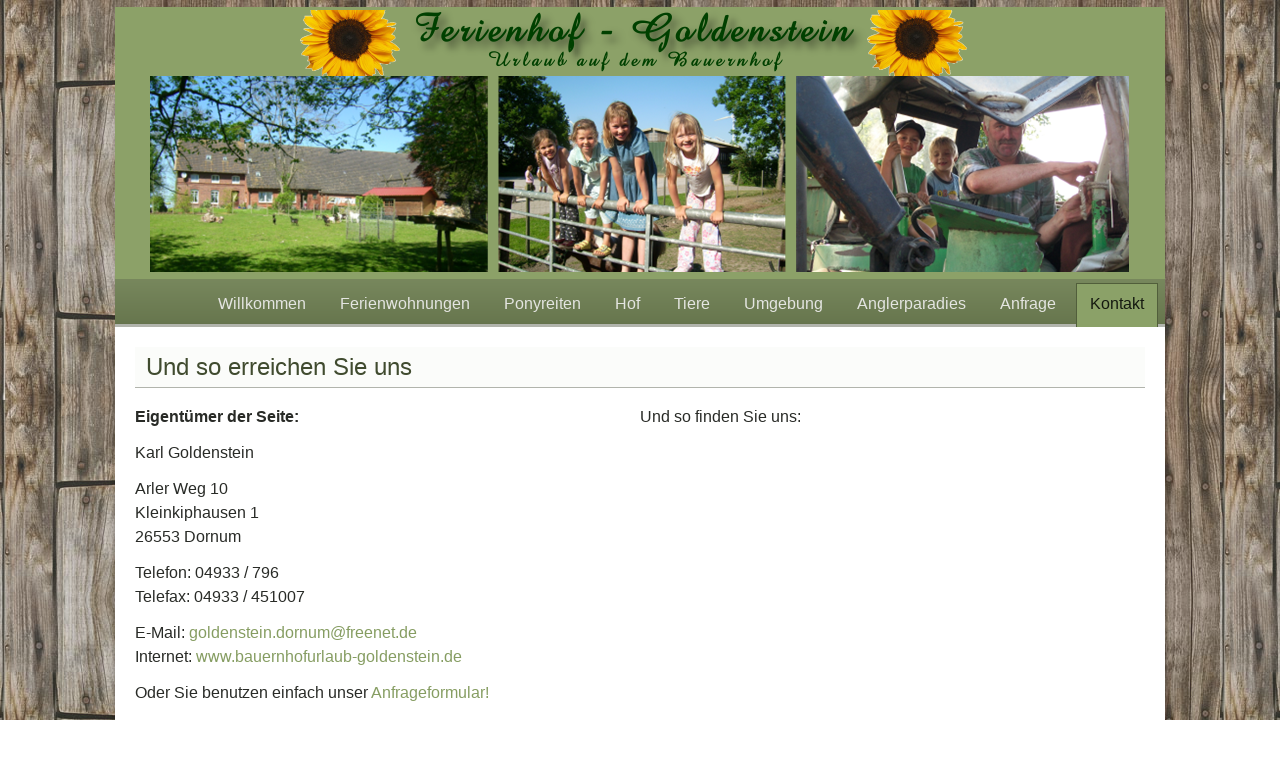

--- FILE ---
content_type: text/html
request_url: https://bauernhofurlaub-goldenstein.de/kontakt/kontakt-2.html
body_size: 2619
content:
<!DOCTYPE html>
<html dir="ltr" lang="en-US"><head><!-- Created by Artisteer v4.3.0.60745 -->
    <meta charset="utf-8">
    <title>Und so erreichen Sie uns</title>
    <meta name="viewport" content="initial-scale = 1.0, maximum-scale = 1.0, user-scalable = no, width = device-width">

    <!--[if lt IE 9]><script src="https://html5shiv.googlecode.com/svn/trunk/html5.js"></script><![endif]-->
    <link rel="stylesheet" href="../style.css" media="screen">
    <!--[if lte IE 7]><link rel="stylesheet" href="../style.ie7.css" media="screen" /><![endif]-->
    <link rel="stylesheet" href="../style.responsive.css" media="all">

<link rel="shortcut icon" href="../favicon.ico" type="image/x-icon">
    <script src="../jquery.js"></script>
    <script src="../script.js"></script>
    <script src="../script.responsive.js"></script>
<meta name="description" content="Description">
<meta name="keywords" content="Keywords">
<script language="JavaScript">
<!--
function na_open_window(name, url, left, top, width, height, toolbar, menubar, statusbar, scrollbar, resizable)
{
  toolbar_str = toolbar ? 'yes' : 'no';
  menubar_str = menubar ? 'yes' : 'no';
  statusbar_str = statusbar ? 'yes' : 'no';
  scrollbar_str = scrollbar ? 'yes' : 'no';
  resizable_str = resizable ? 'yes' : 'no';
  window.open(url, name, 'left='+left+',top='+top+',width='+width+',height='+height+',toolbar='+toolbar_str+',menubar='+menubar_str+',status='+statusbar_str+',scrollbars='+scrollbar_str+',resizable='+resizable_str);
}

// -->
</script>

<title>Ferienhof Goldenstein - Bauernhofurlaub - Urlaub in Dornum - Dornumersiel - Urlaub auf dem Bauernhof - Pferde - Ponys - Kühe - Meerschweinchen - Nessmersiel - Bauernhof für Kinder - Nordsee - Urlaub - Ferien - Nordseeurlaub</title>
<META HTTP-Equiv="Language" CONTENT="de,ch,au">
<META NAME="page-type" content="html">
<META NAME="copyright" content="Atelier Strandläufer - http://atelier-strandläufer.de">
<META NAME="author" content="Atelier Strandläufer - http://berreth.de">
<META NAME="keywords" content="Bauernhof, Bauernhofurlaub, Nordsee, Urlaub, Ferien, Ferienwohnungen, Zimmer, Ferien - Wohnungen, Nordsee, Holiday, Urlaub für Kinder, Kinderurlaub, Pony Hof, Hof mit Tieren, Ponyhof mit vielen Ponys, Carolinensiel, Dornumersiel,Bensersiel, Ferienwohnungen, Ferienwohnung, Esens, Neuharlingersiel, Werdum, Ferienhaus, Nordsee, , Ferienwohnung, Bensersiel Urlaub, Neuharlingersiel, Bauernhofurlaub, Urlaub, Familienurlaub, Fewo, Unterkunft, Wellness, Strand, Esens, Bensersiel, Bauernhof Kur, Ferien, Nordseeküste, Ostfriesland, Ferienwohnungen, Pension">
<META NAME="description" content="Bauernhofurlaub an der Nordsee in Klein Kipphausen bei Dornum abseits jeglicher Touristik. Unser Bauernhof hat eine einmalige Alleinlage, optimal für kleine Kinder. Ponyreiten und viele Spielsachen wie Fahrzeuge und Billard stehen zur Verfügung. Überzeugen Sie Sich von dem tollen Bauernhof an der Nordseeküste. Sie werdne begeistert sein. Landurlaub pur, absolute Alleinlage, Dornumersiel, Esens Ostfriesland an der Nordsee. Esens - Bensersiel an der Nordsee bietet Urlaub, Erholung, Ferien auf dem Bauernhof also Bauernhofurlaub. Weiter gibt es das super Anglerparadies direkt bei unseren Hof.">
<META name="page-topic" content="Bauernhof, Urlaub, Ferienwohnungen, Nordsee, Ostfriesland, Reisen, Touristik, Familienurlaub, Fewo, Dornum, DornumersielBauernhofurlaub, Unterkunft">
<META NAME="abstract" CONTENT="Bauernhofurlaub an der Nordsee in Klein Kipphausen bei Dornum abseits jeglicher Touristik. Unser Bauernhof hat eine einmalige Alleinlage, optimal für kleine Kinder. Ponyreiten und viele Spielsachen wie Fahrzeuge und Billard stehen zur Verfügung. Überzeugen Sie Sich von dem tollen Bauernhof an der Nordseeküste. Sie werdne begeistert sein. Landurlaub pur, absolute Alleinlage, Dornumersiel, Esens Ostfriesland an der Nordsee. Esens - Bensersiel an der Nordsee bietet Urlaub, Erholung, Ferien auf dem Bauernhof also Bauernhofurlaub. Weiter gibt es das super Anglerparadies direkt bei unseren Hof.">
<meta NAME="robots" CONTENT="INDEX/FOLLOW">




</head>
<body>
<div id="watt-main">
<header class="watt-header">

    <div class="watt-shapes">
        
            </div>




<a href="#" class="watt-logo watt-logo-765491127">
    <img src="../images/logo-765491127.png" alt="">
</a><a href="#" class="watt-logo watt-logo-1073426212">
    <img src="../images/logo-1073426212.png" alt="">
</a>

<nav class="watt-nav">
    <ul class="watt-hmenu"><li><a href="../willkommen-2.html" class="">Willkommen</a></li><li><a href="../ferienwohnungen.html" class="">Ferienwohnungen</a></li><li><a href="../ponyreiten.html" class="">Ponyreiten</a></li><li><a href="../hof.html" class="">Hof</a></li><li><a href="../tiere.html" class="">Tiere</a></li><li><a href="../umgebung.html" class="">Umgebung</a></li><li><a href="../anglerparadies.html" class="">Anglerparadies</a></li><li><a href="../anfrage.html" class="">Anfrage</a></li><li><a href="../kontakt.html" class="active">Kontakt</a><ul class="active"><li><a href="../kontakt/kontakt-2.html" class="active">Kontakt</a></li><li><a href="../kontakt/impressum.html">Impressum</a></li><li><a href="../kontakt/datenschutzerklarung.html">Datenschutzerklärung</a></li><li><a href="../kontakt/disclaimer.html">Disclaimer</a></li></ul></li></ul> 
    </nav>

                    
</header>
<div class="watt-sheet clearfix">
            <div class="watt-layout-wrapper">
                <div class="watt-content-layout">
                    <div class="watt-content-layout-row">
                        <div class="watt-layout-cell watt-content"><article class="watt-post watt-article">
                                <div class="watt-postmetadataheader">
                                        <h2 class="watt-postheader">Und so erreichen Sie uns</h2>
                                    </div>
                                                
                <div class="watt-postcontent watt-postcontent-0 clearfix"><div class="watt-content-layout">
    <div class="watt-content-layout-row">
    <div class="watt-layout-cell" style="width: 50%" >
        <p><span style="font-weight: bold;">Eigentümer der Seite:</span>&nbsp;</p><p>Karl Goldenstein&nbsp;</p><p>Arler Weg 10<br>Kleinkiphausen 1&nbsp;<br>26553 Dornum&nbsp;</p><p>Telefon: 04933 / 796&nbsp;<br>Telefax: 04933 / 451007&nbsp;</p><p>E-Mail:&nbsp;<span style="font-size:12.0pt;font-family:&quot;Times New Roman&quot;,serif;
        mso-fareast-font-family:&quot;Times New Roman&quot;;mso-ansi-language:DE;mso-fareast-language:
        DE;mso-bidi-language:AR-SA"><a href="mailto:goldenstein.dornum@freenet.de">goldenstein.dornum@freenet.de</a></span>&nbsp;<br>Internet:&nbsp;<a href="www.bauernhofurlaub-goldenstein.de" target="_self">www.bauernhofurlaub-goldenstein.de</a>&nbsp;</p><p><a href="/anfrage/anfrage.php"></a></p><p>Oder Sie benutzen einfach unser&nbsp;<a href="../anfrage.html">Anfrageformular!</a><a href="javascript:na_open_window('win',%20'anfrage.php',%20300,%2050,%20620,%20820,%200,%200,%200,%201,%201)" target="_self"></a><br></p>
    </div><div class="watt-layout-cell" style="width: 50%" >
        <p>Und so finden Sie uns:</p><p><iframe src="https://www.google.com/maps/embed?pb=!1m18!1m12!1m3!1d2365.787455954122!2d7.409570000000155!3d53.632929997249526!2m3!1f0!2f0!3f0!3m2!1i1024!2i768!4f13.1!3m3!1m2!1s0x47b66ce3574500b9%3A0xef2fddf30aa073cf!2sArler+Weg+10%2C+26553+Dornum!5e0!3m2!1sde!2sde!4v1422623705995" width="500" height="400" frameborder="0" style="border:0"></iframe></p>
    </div>
    </div>
</div>
</div>
                                
                

</article></div>
                    </div>
                </div>
            </div><footer class="watt-footer">
Familie Goldenstein - Arler Weg 10 - 26553 Dornum<p>Telefon: 04933/796 - Telefax: 04933/451007 - Mail: <span style="font-size: 12pt; font-family: 'Times New Roman', serif;"><a href="mailto:goldenstein.dornum@freenet.de">goldenstein.dornum@freenet.de</a></span></p><p><a href="../anfrage.html">Kontakt</a> - <a href="../kontakt/impressum.html" target="_self">Impressum</a> - <a href="../kontakt/datenschutzerklarung.html" target="_self">Datenschutz</a></p>
</footer>

    </div>
</div>


</body></html>

--- FILE ---
content_type: text/css
request_url: https://bauernhofurlaub-goldenstein.de/style.css
body_size: 8525
content:
/* Created by Artisteer v4.3.0.60745 */

#watt-main
{
   background: #B3B5AA url('images/page.jpeg') fixed;
   background: -webkit-linear-gradient(top, rgba(184, 187, 177, 0.24) 0, rgba(184, 187, 177, 0.24) 630px, rgba(136, 141, 123, 0.16) 1050px) no-repeat, url('images/page.jpeg'), -webkit-linear-gradient(top, #B0B3A8 0, #B0B3A8 630px, #909484 1050px) no-repeat;
   background: -moz-linear-gradient(top, rgba(184, 187, 177, 0.24) 0, rgba(184, 187, 177, 0.24) 630px, rgba(136, 141, 123, 0.16) 1050px) no-repeat, url('images/page.jpeg'), -moz-linear-gradient(top, #B0B3A8 0, #B0B3A8 630px, #909484 1050px) no-repeat;
   background: -o-linear-gradient(top, rgba(184, 187, 177, 0.24) 0, rgba(184, 187, 177, 0.24) 630px, rgba(136, 141, 123, 0.16) 1050px) no-repeat, url('images/page.jpeg'), -o-linear-gradient(top, #B0B3A8 0, #B0B3A8 630px, #909484 1050px) no-repeat;
   background: -ms-linear-gradient(top, rgba(184, 187, 177, 0.24) 0, rgba(184, 187, 177, 0.24) 630px, rgba(136, 141, 123, 0.16) 1050px) no-repeat, url('images/page.jpeg'), -ms-linear-gradient(top, #B0B3A8 0, #B0B3A8 630px, #909484 1050px) no-repeat;
   -svg-background: linear-gradient(top, rgba(184, 187, 177, 0.24) 0, rgba(184, 187, 177, 0.24) 630px, rgba(136, 141, 123, 0.16) 1050px) no-repeat, url('images/page.jpeg'), linear-gradient(top, #B0B3A8 0, #B0B3A8 630px, #909484 1050px) no-repeat;
   background: linear-gradient(to bottom, rgba(184, 187, 177, 0.24) 0, rgba(184, 187, 177, 0.24) 630px, rgba(136, 141, 123, 0.16) 1050px) no-repeat, url('images/page.jpeg'), linear-gradient(to bottom, #B0B3A8 0, #B0B3A8 630px, #909484 1050px) no-repeat;
   background-attachment: fixed, fixed, fixed !important;
   margin:0 auto;
   font-size: 13px;
   font-family: 'Lucida Grande', 'Lucida Sans Unicode', Arial, Helvetica, Sans-Serif;
   font-weight: normal;
   font-style: normal;
   position: relative;
   width: 100%;
   min-height: 100%;
   left: 0;
   top: 0;
   cursor:default;
   overflow:hidden;
}
table, ul.watt-hmenu
{
   font-size: 13px;
   font-family: 'Lucida Grande', 'Lucida Sans Unicode', Arial, Helvetica, Sans-Serif;
   font-weight: normal;
   font-style: normal;
}

h1, h2, h3, h4, h5, h6, p, a, ul, ol, li
{
   margin: 0;
   padding: 0;
}

/* Reset buttons border. It's important for input and button tags. 
 * border-collapse should be separate for shadow in IE. 
 */
.watt-button
{
   border-collapse: separate;
   -webkit-border-radius: 0;
   -webkit-background-origin: border !important;
   -moz-background-origin: border !important;
   background-origin: border-box !important;
   background: #8BA168;
   background: transparent;
   border:1px solid #7F8377;
   padding:0 5px;
   margin:0 auto;
   height:21px;
}

.watt-postcontent,
.watt-postheadericons,
.watt-postfootericons,
.watt-blockcontent,
ul.watt-vmenu a 
{
   text-align: left;
}

.watt-postcontent,
.watt-postcontent li,
.watt-postcontent table,
.watt-postcontent a,
.watt-postcontent a:link,
.watt-postcontent a:visited,
.watt-postcontent a.visited,
.watt-postcontent a:hover,
.watt-postcontent a.hovered
{
   font-size: 16px;
   font-family: 'Lucida Grande', 'Lucida Sans Unicode', Arial, Helvetica, Sans-Serif;
   line-height: 150%;
}

.watt-postcontent p
{
   margin: 12px 0;
}

.watt-postcontent h1, .watt-postcontent h1 a, .watt-postcontent h1 a:link, .watt-postcontent h1 a:visited, .watt-postcontent h1 a:hover,
.watt-postcontent h2, .watt-postcontent h2 a, .watt-postcontent h2 a:link, .watt-postcontent h2 a:visited, .watt-postcontent h2 a:hover,
.watt-postcontent h3, .watt-postcontent h3 a, .watt-postcontent h3 a:link, .watt-postcontent h3 a:visited, .watt-postcontent h3 a:hover,
.watt-postcontent h4, .watt-postcontent h4 a, .watt-postcontent h4 a:link, .watt-postcontent h4 a:visited, .watt-postcontent h4 a:hover,
.watt-postcontent h5, .watt-postcontent h5 a, .watt-postcontent h5 a:link, .watt-postcontent h5 a:visited, .watt-postcontent h5 a:hover,
.watt-postcontent h6, .watt-postcontent h6 a, .watt-postcontent h6 a:link, .watt-postcontent h6 a:visited, .watt-postcontent h6 a:hover,
.watt-blockheader .t, .watt-blockheader .t a, .watt-blockheader .t a:link, .watt-blockheader .t a:visited, .watt-blockheader .t a:hover,
.watt-vmenublockheader .t, .watt-vmenublockheader .t a, .watt-vmenublockheader .t a:link, .watt-vmenublockheader .t a:visited, .watt-vmenublockheader .t a:hover,
.watt-headline, .watt-headline a, .watt-headline a:link, .watt-headline a:visited, .watt-headline a:hover,
.watt-slogan, .watt-slogan a, .watt-slogan a:link, .watt-slogan a:visited, .watt-slogan a:hover,
.watt-postheader, .watt-postheader a, .watt-postheader a:link, .watt-postheader a:visited, .watt-postheader a:hover
{
   font-size: 32px;
   font-family: 'Lucida Grande', 'Lucida Sans Unicode', Arial, Helvetica, Sans-Serif;
   font-weight: normal;
   font-style: normal;
   line-height: 120%;
}

.watt-postcontent a, .watt-postcontent a:link
{
   font-family: 'Lucida Grande', 'Lucida Sans Unicode', Arial, Helvetica, Sans-Serif;
   text-decoration: none;
   color: #869D62;
}

.watt-postcontent a:visited, .watt-postcontent a.visited
{
   font-family: 'Lucida Grande', 'Lucida Sans Unicode', Arial, Helvetica, Sans-Serif;
   text-decoration: none;
   color: #818679;
}

.watt-postcontent  a:hover, .watt-postcontent a.hover
{
   font-family: 'Lucida Grande', 'Lucida Sans Unicode', Arial, Helvetica, Sans-Serif;
   text-decoration: underline;
   color: #A1B285;
}

.watt-postcontent h1
{
   color: #869D62;
   margin: 10px 0 0;
   font-size: 30px;
   font-family: 'Lucida Grande', 'Lucida Sans Unicode', Arial, Helvetica, Sans-Serif;
}

.watt-blockcontent h1
{
   margin: 10px 0 0;
   font-size: 30px;
   font-family: 'Lucida Grande', 'Lucida Sans Unicode', Arial, Helvetica, Sans-Serif;
}

.watt-postcontent h1 a, .watt-postcontent h1 a:link, .watt-postcontent h1 a:hover, .watt-postcontent h1 a:visited, .watt-blockcontent h1 a, .watt-blockcontent h1 a:link, .watt-blockcontent h1 a:hover, .watt-blockcontent h1 a:visited 
{
   font-size: 30px;
   font-family: 'Lucida Grande', 'Lucida Sans Unicode', Arial, Helvetica, Sans-Serif;
}

.watt-postcontent h2
{
   color: #A1B285;
   margin: 10px 0 0;
   font-size: 28px;
   font-family: 'Lucida Grande', 'Lucida Sans Unicode', Arial, Helvetica, Sans-Serif;
}

.watt-blockcontent h2
{
   margin: 10px 0 0;
   font-size: 28px;
   font-family: 'Lucida Grande', 'Lucida Sans Unicode', Arial, Helvetica, Sans-Serif;
}

.watt-postcontent h2 a, .watt-postcontent h2 a:link, .watt-postcontent h2 a:hover, .watt-postcontent h2 a:visited, .watt-blockcontent h2 a, .watt-blockcontent h2 a:link, .watt-blockcontent h2 a:hover, .watt-blockcontent h2 a:visited 
{
   font-size: 28px;
   font-family: 'Lucida Grande', 'Lucida Sans Unicode', Arial, Helvetica, Sans-Serif;
}

.watt-postcontent h3
{
   color: #818679;
   margin: 10px 0 0;
   font-size: 26px;
   font-family: 'Lucida Grande', 'Lucida Sans Unicode', Arial, Helvetica, Sans-Serif;
}

.watt-blockcontent h3
{
   margin: 10px 0 0;
   font-size: 26px;
   font-family: 'Lucida Grande', 'Lucida Sans Unicode', Arial, Helvetica, Sans-Serif;
}

.watt-postcontent h3 a, .watt-postcontent h3 a:link, .watt-postcontent h3 a:hover, .watt-postcontent h3 a:visited, .watt-blockcontent h3 a, .watt-blockcontent h3 a:link, .watt-blockcontent h3 a:hover, .watt-blockcontent h3 a:visited 
{
   font-size: 26px;
   font-family: 'Lucida Grande', 'Lucida Sans Unicode', Arial, Helvetica, Sans-Serif;
}

.watt-postcontent h4
{
   color: #2A2C26;
   margin: 10px 0 0;
   font-size: 18px;
   font-family: 'Lucida Grande', 'Lucida Sans Unicode', Arial, Helvetica, Sans-Serif;
}

.watt-blockcontent h4
{
   margin: 10px 0 0;
   font-size: 18px;
   font-family: 'Lucida Grande', 'Lucida Sans Unicode', Arial, Helvetica, Sans-Serif;
}

.watt-postcontent h4 a, .watt-postcontent h4 a:link, .watt-postcontent h4 a:hover, .watt-postcontent h4 a:visited, .watt-blockcontent h4 a, .watt-blockcontent h4 a:link, .watt-blockcontent h4 a:hover, .watt-blockcontent h4 a:visited 
{
   font-size: 18px;
   font-family: 'Lucida Grande', 'Lucida Sans Unicode', Arial, Helvetica, Sans-Serif;
}

.watt-postcontent h5
{
   color: #2A2C26;
   margin: 10px 0 0;
   font-size: 15px;
   font-family: 'Lucida Grande', 'Lucida Sans Unicode', Arial, Helvetica, Sans-Serif;
}

.watt-blockcontent h5
{
   margin: 10px 0 0;
   font-size: 15px;
   font-family: 'Lucida Grande', 'Lucida Sans Unicode', Arial, Helvetica, Sans-Serif;
}

.watt-postcontent h5 a, .watt-postcontent h5 a:link, .watt-postcontent h5 a:hover, .watt-postcontent h5 a:visited, .watt-blockcontent h5 a, .watt-blockcontent h5 a:link, .watt-blockcontent h5 a:hover, .watt-blockcontent h5 a:visited 
{
   font-size: 15px;
   font-family: 'Lucida Grande', 'Lucida Sans Unicode', Arial, Helvetica, Sans-Serif;
}

.watt-postcontent h6
{
   color: #64685A;
   margin: 10px 0 0;
   font-size: 13px;
   font-family: 'Lucida Grande', 'Lucida Sans Unicode', Arial, Helvetica, Sans-Serif;
}

.watt-blockcontent h6
{
   margin: 10px 0 0;
   font-size: 13px;
   font-family: 'Lucida Grande', 'Lucida Sans Unicode', Arial, Helvetica, Sans-Serif;
}

.watt-postcontent h6 a, .watt-postcontent h6 a:link, .watt-postcontent h6 a:hover, .watt-postcontent h6 a:visited, .watt-blockcontent h6 a, .watt-blockcontent h6 a:link, .watt-blockcontent h6 a:hover, .watt-blockcontent h6 a:visited 
{
   font-size: 13px;
   font-family: 'Lucida Grande', 'Lucida Sans Unicode', Arial, Helvetica, Sans-Serif;
}

header, footer, article, nav, #watt-hmenu-bg, .watt-sheet, .watt-hmenu a, .watt-vmenu a, .watt-slidenavigator > a, .watt-checkbox:before, .watt-radiobutton:before
{
   -webkit-background-origin: border !important;
   -moz-background-origin: border !important;
   background-origin: border-box !important;
}

header, footer, article, nav, #watt-hmenu-bg, .watt-sheet, .watt-slidenavigator > a, .watt-checkbox:before, .watt-radiobutton:before
{
   display: block;
   -webkit-box-sizing: border-box;
   -moz-box-sizing: border-box;
   box-sizing: border-box;
}

ul
{
   list-style-type: none;
}

ol
{
   list-style-position: inside;
}

html, body
{
   height: 100%;
}

/**
 * 2. Prevent iOS text size adjust after orientation change, without disabling
 *    user zoom.
 * https://github.com/necolas/normalize.css
 */

html {
   -ms-text-size-adjust: 100%;
   /* 2 */
    -webkit-text-size-adjust: 100%;
/* 2 */}

body
{
   padding: 0;
   margin:0;
   min-width: 1050px;
   color: #292B27;
}

.watt-header:before, 
#watt-header-bg:before, 
.watt-layout-cell:before, 
.watt-layout-wrapper:before, 
.watt-footer:before, 
.watt-nav:before, 
#watt-hmenu-bg:before, 
.watt-sheet:before 
{
   width: 100%;
   content: " ";
   display: table;
   border-collapse: collapse;
   border-spacing: 0;
}

.watt-header:after, 
#watt-header-bg:after, 
.watt-layout-cell:after, 
.watt-layout-wrapper:after, 
.watt-footer:after, 
.watt-nav:after, 
#watt-hmenu-bg:after, 
.watt-sheet:after,
.cleared, .clearfix:after 
{
   clear: both;
   font: 0/0 serif;
   display: block;
   content: " ";
}

form
{
   padding: 0 !important;
   margin: 0 !important;
}

table.position
{
   position: relative;
   width: 100%;
   table-layout: fixed;
}

li h1, .watt-postcontent li h1, .watt-blockcontent li h1 
{
   margin:1px;
} 
li h2, .watt-postcontent li h2, .watt-blockcontent li h2 
{
   margin:1px;
} 
li h3, .watt-postcontent li h3, .watt-blockcontent li h3 
{
   margin:1px;
} 
li h4, .watt-postcontent li h4, .watt-blockcontent li h4 
{
   margin:1px;
} 
li h5, .watt-postcontent li h5, .watt-blockcontent li h5 
{
   margin:1px;
} 
li h6, .watt-postcontent li h6, .watt-blockcontent li h6 
{
   margin:1px;
} 
li p, .watt-postcontent li p, .watt-blockcontent li p 
{
   margin:1px;
}


.watt-shapes
{
   position: absolute;
   top: 0;
   right: 0;
   bottom: 0;
   left: 0;
   overflow: hidden;
   z-index: 0;
}

.watt-slider-inner {
   position: relative;
   overflow: hidden;
   width: 100%;
   height: 100%;
}

.watt-slidenavigator > a {
   display: inline-block;
   vertical-align: middle;
   outline-style: none;
   font-size: 1px;
}

.watt-slidenavigator > a:last-child {
   margin-right: 0 !important;
}

.watt-logo-765491127
{  
  position: absolute;
  top: 6px;
  left: 34.76%;
  margin-left: 0px !important;
  -webkit-transform: rotate(0deg);
  -moz-transform: rotate(0deg);
  -o-transform: rotate(0deg);
  -ms-transform: rotate(0deg);
  transform: rotate(0deg);
      z-index: 101;
  width: 1px;
  height: 1px;
}.watt-logo-1073426212
{  
  position: absolute;
  top: 5px;
  left: 49.66%;
  margin-left: -155px !important;
  -webkit-transform: rotate(0deg);
  -moz-transform: rotate(0deg);
  -o-transform: rotate(0deg);
  -ms-transform: rotate(0deg);
  transform: rotate(0deg);
      z-index: 102;
  width: 313px;
  height: 261px;
}





.watt-header
{
   margin:7px auto 0;
   background-repeat: no-repeat;
   height: 320px;
   background-image: url('images/object535070131.png'),url('images/object1099673374.png'), url('images/header.jpg');
   background-position: 20px 2px,34px 70px, 0 0;
   position: relative;
   width: 1050px;
   z-index: auto !important;
}

.custom-responsive .watt-header
{
   background-image: url('images/object535070131.png'),url('images/object1099673374.png'), url('images/header.jpg');
   background-position: 20px 2px,34px 70px, 0 0;
}

.default-responsive .watt-header,
.default-responsive #watt-header-bg
{
   background-image: url('images/header.jpg');
   background-position: center center;
   background-size: auto;
}

.watt-header>.widget 
{
   position:absolute;
   z-index:101;
}

.watt-nav
{
   background: #2F302C;
   background: -webkit-linear-gradient(top, rgba(75, 78, 70, 0.3) 0, rgba(16, 16, 15, 0.3) 100%) no-repeat;
   background: -moz-linear-gradient(top, rgba(75, 78, 70, 0.3) 0, rgba(16, 16, 15, 0.3) 100%) no-repeat;
   background: -o-linear-gradient(top, rgba(75, 78, 70, 0.3) 0, rgba(16, 16, 15, 0.3) 100%) no-repeat;
   background: -ms-linear-gradient(top, rgba(75, 78, 70, 0.3) 0, rgba(16, 16, 15, 0.3) 100%) no-repeat;
   -svg-background: linear-gradient(top, rgba(75, 78, 70, 0.3) 0, rgba(16, 16, 15, 0.3) 100%) no-repeat;
   background: linear-gradient(to bottom, rgba(75, 78, 70, 0.3) 0, rgba(16, 16, 15, 0.3) 100%) no-repeat;
   border-bottom:3px solid #B1B4AC;
   padding:4px 4px 0;
   position: absolute;
   margin: 0;
   bottom:     0;
   width: 100%;
   z-index: 100;
   text-align: right;
}

ul.watt-hmenu a, ul.watt-hmenu a:link, ul.watt-hmenu a:visited, ul.watt-hmenu a:hover 
{
   outline: none;
   position: relative;
   z-index: 11;
}

ul.watt-hmenu, ul.watt-hmenu ul
{
   display: block;
   margin: 0;
   padding: 0;
   border: 0;
   list-style-type: none;
}

ul.watt-hmenu li
{
   position: relative;
   z-index: 5;
   display: block;
   float: left;
   background: none;
   margin: 0;
   padding: 0;
   border: 0;
}

ul.watt-hmenu li:hover
{
   z-index: 10000;
   white-space: normal;
}

ul.watt-hmenu:after, ul.watt-hmenu ul:after
{
   content: ".";
   height: 0;
   display: block;
   visibility: hidden;
   overflow: hidden;
   clear: both;
}

ul.watt-hmenu, ul.watt-hmenu ul 
{
   min-height: 0;
}

ul.watt-hmenu 
{
   display: inline-block;
   vertical-align: bottom;
}

.watt-nav:before 
{
   content:' ';
}

nav.watt-nav
{
   border-top-left-radius: 0;
   border-top-right-radius: 0;
}

.watt-hmenu-extra1
{
   position: relative;
   display: block;
   float: left;
   width: auto;
   height: auto;
   background-position: center;
}

.watt-hmenu-extra2
{
   position: relative;
   display: block;
   float: right;
   width: auto;
   height: auto;
   background-position: center;
}

.watt-hmenu
{
   float: right;
}

.watt-menuitemcontainer
{
   margin:0 auto;
}
ul.watt-hmenu>li {
   margin-left: 6px;
}
ul.watt-hmenu>li:first-child {
   margin-left: 3px;
}
ul.watt-hmenu>li:last-child, ul.watt-hmenu>li.last-child {
   margin-right: 3px;
}

ul.watt-hmenu>li>a
{
   border:1px solid transparent;
   border-bottom:none;
   padding:0 13px;
   margin:0 auto;
   position: relative;
   display: block;
   height: 40px;
   cursor: pointer;
   text-decoration: none;
   color: #E4E5E1;
   line-height: 40px;
   text-align: center;
}

.watt-hmenu>li>a, 
.watt-hmenu>li>a:link, 
.watt-hmenu>li>a:visited, 
.watt-hmenu>li>a.active, 
.watt-hmenu>li>a:hover
{
   font-size: 16px;
   font-family: 'Lucida Grande', 'Lucida Sans Unicode', Arial, Helvetica, Sans-Serif;
   font-weight: normal;
   font-style: normal;
   text-decoration: none;
   text-align: left;
}

ul.watt-hmenu>li>a.active
{
   background: #8BA168;
   border:1px solid #515E3B;
   border-bottom:none;
   padding:0 13px;
   margin:0 auto;
   color: #151910;
   padding-bottom: 3px;
   margin-bottom: -3px;
   text-decoration: none;
}

ul.watt-hmenu>li>a:visited, 
ul.watt-hmenu>li>a:hover, 
ul.watt-hmenu>li:hover>a {
   text-decoration: none;
}

ul.watt-hmenu>li>a:hover, .desktop ul.watt-hmenu>li:hover>a
{
   background: #62665C;
   border:1px solid rgba(72, 75, 68, 0.7);
   border-bottom:none;
   padding:0 13px;
   margin:0 auto;
}
ul.watt-hmenu>li>a:hover, 
.desktop ul.watt-hmenu>li:hover>a {
   color: #E8E9E7;
   text-decoration: none;
}
ul.watt-hmenu>li>a.active:hover {
   padding-bottom: 0;
   margin-bottom: 0;
}

ul.watt-hmenu li li a
{
   background: #989C91;
   background: transparent;
   padding:0 22px;
   margin:0 auto;
}
ul.watt-hmenu li li 
{
   float: none;
   width: auto;
   margin-top: 6px;
   margin-bottom: 6px;
}

.desktop ul.watt-hmenu li li ul>li:first-child 
{
   margin-top: 0;
}

ul.watt-hmenu li li ul>li:last-child 
{
   margin-bottom: 0;
}

.watt-hmenu ul a
{
   display: block;
   white-space: nowrap;
   height: 30px;
   min-width: 7em;
   border: 0 solid transparent;
   text-align: left;
   line-height: 30px;
   color: #000000;
   font-size: 16px;
   font-family: 'Lucida Grande', 'Lucida Sans Unicode', Arial, Helvetica, Sans-Serif;
   text-decoration: none;
   margin:0;
}

.watt-hmenu ul a:link, 
.watt-hmenu ul a:visited, 
.watt-hmenu ul a.active, 
.watt-hmenu ul a:hover
{
   text-align: left;
   line-height: 30px;
   color: #000000;
   font-size: 16px;
   font-family: 'Lucida Grande', 'Lucida Sans Unicode', Arial, Helvetica, Sans-Serif;
   text-decoration: none;
   margin:0;
}

ul.watt-hmenu ul li a:hover, .desktop ul.watt-hmenu ul li:hover>a
{
   background: #A6B68B;
   margin:0 auto;
}
.watt-hmenu ul a:hover
{
   text-decoration: none;
   color: #000000;
}

.desktop .watt-hmenu ul li:hover>a
{
   color: #000000;
}

ul.watt-hmenu ul:before
{
   background: #B1B4AC;
   margin:0 auto;
   display: block;
   position: absolute;
   content: ' ';
   z-index: 1;
}
.desktop ul.watt-hmenu li:hover>ul {
   visibility: visible;
   top: 100%;
}
.desktop ul.watt-hmenu li li:hover>ul {
   top: 0;
   left: 100%;
}

ul.watt-hmenu ul
{
   visibility: hidden;
   position: absolute;
   z-index: 10;
   left: 0;
   top: 0;
   background-image: url('images/spacer.gif');
}

.desktop ul.watt-hmenu>li>ul
{
   padding: 14px 34px 34px 34px;
   margin: -10px 0 0 -30px;
}

.desktop ul.watt-hmenu ul ul
{
   padding: 34px 34px 34px 14px;
   margin: -34px 0 0 -6px;
}

.desktop ul.watt-hmenu ul.watt-hmenu-left-to-right 
{
   right: auto;
   left: 0;
   margin: -10px 0 0 -30px;
}

.desktop ul.watt-hmenu ul.watt-hmenu-right-to-left 
{
   left: auto;
   right: 0;
   margin: -10px -30px 0 0;
}

.desktop ul.watt-hmenu li li:hover>ul.watt-hmenu-left-to-right {
   right: auto;
   left: 100%;
}
.desktop ul.watt-hmenu li li:hover>ul.watt-hmenu-right-to-left {
   left: auto;
   right: 100%;
}

.desktop ul.watt-hmenu ul ul.watt-hmenu-left-to-right
{
   right: auto;
   left: 0;
   padding: 34px 34px 34px 14px;
   margin: -34px 0 0 -6px;
}

.desktop ul.watt-hmenu ul ul.watt-hmenu-right-to-left
{
   left: auto;
   right: 0;
   padding: 34px 14px 34px 34px;
   margin: -34px -6px 0 0;
}

.desktop ul.watt-hmenu li ul>li:first-child {
   margin-top: 0;
}
.desktop ul.watt-hmenu li ul>li:last-child {
   margin-bottom: 0;
}

.desktop ul.watt-hmenu ul ul:before
{
   border-radius: 0;
   top: 30px;
   bottom: 30px;
   right: 30px;
   left: 10px;
}

.desktop ul.watt-hmenu>li>ul:before
{
   top: 10px;
   right: 30px;
   bottom: 30px;
   left: 30px;
}

.desktop ul.watt-hmenu>li>ul.watt-hmenu-left-to-right:before {
   right: 30px;
   left: 30px;
}
.desktop ul.watt-hmenu>li>ul.watt-hmenu-right-to-left:before {
   right: 30px;
   left: 30px;
}
.desktop ul.watt-hmenu ul ul.watt-hmenu-left-to-right:before {
   right: 30px;
   left: 10px;
}
.desktop ul.watt-hmenu ul ul.watt-hmenu-right-to-left:before {
   right: 10px;
   left: 30px;
}

.desktop ul.watt-hmenu>li.ext>a
{
   white-space: nowrap;
}

.desktop ul.watt-hmenu>li.ext>a:hover,
.desktop ul.watt-hmenu>li.ext:hover>a,
.desktop ul.watt-hmenu>li.ext:hover>a.active  
{
   background: none;
   /* default padding + border size */
  padding: 1px 14px 0 14px;
   /* margin for shadow */
  margin: -0 -0 0 -0;
   overflow: hidden;
   position: relative;
   border: none;
   border-radius: 0;
   box-shadow: none;
   color: #000000;
}

.desktop ul.watt-hmenu>li.ext>a:hover:before,
.desktop ul.watt-hmenu>li.ext:hover>a:before,
.desktop ul.watt-hmenu>li.ext:hover>a.active:before  
{
   position: absolute;
   content: ' ';
   /* top, right, left - for shadow */
  top: 0;
   right: 0;
   left: 0;
   /* border + shadow */
  bottom: -0;
   background-color: #B1B4AC;
   border: 0 solid transparent;
   border-top-left-radius: 0;
   border-top-right-radius: 0;
   box-shadow: 0 0 0 rgba(0, 0, 0, 0.8);
   z-index: -1;
}

.desktop ul.watt-hmenu>li.ext:hover>ul 
{
   padding-top: 4px;
   /* menu bar padding */
  margin-top: 0;
}

.desktop ul.watt-hmenu>li.ext:hover>ul:before 
{
   /* border + shadow */
  top: -0;
   clip: rect(4px, auto, auto, auto);
   border-top-left-radius: 0;
   border-top-right-radius: 0;
   box-shadow: 0 0 0 rgba(0, 0, 0, 0.8);
}

ul.watt-hmenu>li.ext>.ext-r,
ul.watt-hmenu>li.ext>.ext-l,
ul.watt-hmenu>li.ext>.ext-m,
ul.watt-hmenu>li.ext>.ext-off
{
   display: none;
   z-index: 12;
   -webkit-box-sizing: border-box;
   -moz-box-sizing: border-box;
   box-sizing: border-box;
}

.desktop ul.watt-hmenu>li.ext>ul 
{
   z-index: 13;
}

.desktop ul.watt-hmenu>li.ext.ext-r:hover>.ext-r,
.desktop ul.watt-hmenu>li.ext.ext-l:hover>.ext-l
{
   position: absolute;
   display: block;
   overflow: hidden;
   /* size of radius 
   * if size if 0 we should now generate script 
   * that adds ext-r and ext-m divs
   */
  height: 4px;
   top: 100%;
   padding-top: 0;
   margin-top: -0;
/* border width + shadow */}

.desktop ul.watt-hmenu>li.ext:hover>.ext-r:before,
.desktop ul.watt-hmenu>li.ext:hover>.ext-l:before
{
   position: absolute;
   content: ' ';
   top: 0;
   /* border + shadow */
  bottom: -0;
   background-color: #B1B4AC;
   border: 0 solid transparent;
   box-shadow: 0 0 0 rgba(0, 0, 0, 0.8);
}

.desktop ul.watt-hmenu>li.ext.ext-r:hover>.ext-r
{
   left: 100%;
   right: auto;
   padding-left: 0;
   margin-left: 0;
   padding-right: 0;
   margin-right: -0;
/* only shadow */}

.desktop ul.watt-hmenu>li.ext.ext-r:hover>.ext-r:before
{
   right: 0;
   left: -0;
   border-top-left-radius: 0;
   border-top-right-radius: 0;
}

.desktop ul.watt-hmenu>li.ext.ext-l:hover>.ext-l
{
   right: 100%;
   left: auto;
   padding-right: 0;
   margin-right: 0;
   padding-left: 0;
   margin-left: -0;
/* only shadow */}

.desktop ul.watt-hmenu>li.ext.ext-l:hover>.ext-l:before
{
   right: -0;
   left: 0;
   border-top-right-radius: 0;
   border-top-left-radius: 0;
}

.desktop ul.watt-hmenu>li.ext:hover>.ext-m, 
.desktop ul.watt-hmenu>li.ext:hover>.ext-off 
{
   position: absolute;
   display: block;
   overflow: hidden;
   height: 4px;
   top: 100%;
}

.desktop ul.watt-hmenu>li.ext.ext-r:hover>.ext-m 
{
   /* shadow offset */
  left: -0;
   right: 0;
   /* shadow offset */
  padding-right: 0;
   padding-left: 0;
}

.desktop ul.watt-hmenu>li.ext:hover>.ext-off 
{
   /* shadow offset */
  left: -0;
   right: -0;
   /* shadow offset */
  padding-left: 0;
   padding-right: 0;
}

.desktop ul.watt-hmenu>li.ext.ext-l:hover>.ext-m
{
   /* shadow offset */
  right: -0;
   left: 0;
   /* shadow offset */
  padding-left: 0;
   padding-right: 0;
}

.desktop ul.watt-hmenu>li.ext.ext-l.ext-r:hover>.ext-m
{
   /* shadow offset */
  right: -0;
   left: -0;
   /* shadow offset */
  padding-left: 0;
   padding-right: 0;
}

.desktop ul.watt-hmenu>li.ext:hover>.ext-m:before, 
.desktop ul.watt-hmenu>li.ext:hover>.ext-off:before 
{
   position: absolute;
   content: ' ';
   top: -0;
   bottom: -0;
   /* shadow offset */
  background-color: #B1B4AC;
   border: 0 solid transparent;
   box-shadow: 0 0 0 rgba(0, 0, 0, 0.8);
}

.desktop ul.watt-hmenu>li.ext.ext-r:hover>.ext-m:before
{
   right: -0;
   left: 0;
}

.desktop ul.watt-hmenu>li.ext.ext-l:hover>.ext-m:before
{
   left: -0;
   right: 0;
}

.desktop ul.watt-hmenu>li.ext.ext-l.ext-r:hover>.ext-m:before
{
   left: -0;
   right: -0
;
}

.watt-sheet
{
   background: #FFFFFF;
   -webkit-box-shadow:0 0 3px 2px rgba(0, 0, 0, 0.15);
   -moz-box-shadow:0 0 3px 2px rgba(0, 0, 0, 0.15);
   box-shadow:0 0 3px 2px rgba(0, 0, 0, 0.15);
   padding:10px;
   margin:0 auto;
   position:relative;
   cursor:auto;
   width: 1050px;
   z-index: auto !important;
}

.watt-layout-wrapper
{
   position: relative;
   margin: 0 auto 0 auto;
   z-index: auto !important;
}

.watt-content-layout
{
   display: table;
   width: 100%;
   table-layout: fixed;
}

.watt-content-layout-row 
{
   display: table-row;
}

.watt-layout-cell
{
   -webkit-box-sizing: border-box;
   -moz-box-sizing: border-box;
   box-sizing: border-box;
   display: table-cell;
   vertical-align: top;
}

/* need only for content layout in post content */ 
.watt-postcontent .watt-content-layout
{
   border-collapse: collapse;
}

.watt-block
{
   border:1px solid transparent;
   margin:3px;
}
div.watt-block img
{
   margin: 7px;
}

.watt-blockheader
{
   background: #718452;
   background: -webkit-linear-gradient(top, #8BA168 0, #869D62 10%, #56643F 100%) no-repeat;
   background: -moz-linear-gradient(top, #8BA168 0, #869D62 10%, #56643F 100%) no-repeat;
   background: -o-linear-gradient(top, #8BA168 0, #869D62 10%, #56643F 100%) no-repeat;
   background: -ms-linear-gradient(top, #8BA168 0, #869D62 10%, #56643F 100%) no-repeat;
   -svg-background: linear-gradient(top, #8BA168 0, #869D62 10%, #56643F 100%) no-repeat;
   background: linear-gradient(to bottom, #8BA168 0, #869D62 10%, #56643F 100%) no-repeat;
   padding:8px 3px;
   margin:0 auto 4px;
}
.watt-blockheader .t,
.watt-blockheader .t a,
.watt-blockheader .t a:link,
.watt-blockheader .t a:visited, 
.watt-blockheader .t a:hover
{
   color: #000000;
   font-size: 26px;
   font-family: 'Lucida Grande', 'Lucida Sans Unicode', Arial, Helvetica, Sans-Serif;
   font-weight: normal;
   font-style: normal;
   margin: 0 5px;
}

.watt-blockheader .t:before
{
   content:url('images/blockheadericon.png');
   margin-right:6px;
   bottom: 3px;
   position:relative;
   display:inline-block;
   vertical-align:middle;
   font-size:0;
   line-height:0;
}
.opera .watt-blockheader .t:before
{
   /* Vertical-align:middle in Opera doesn't need additional offset */
    bottom: 0;
}

.watt-blockcontent
{
   border:1px solid transparent;
   padding:3px;
   margin:0 auto;
   color: #292B27;
   font-size: 13px;
   font-family: 'Lucida Grande', 'Lucida Sans Unicode', Arial, Helvetica, Sans-Serif;
   line-height: 175%;
}
.watt-blockcontent table,
.watt-blockcontent li, 
.watt-blockcontent a,
.watt-blockcontent a:link,
.watt-blockcontent a:visited,
.watt-blockcontent a:hover
{
   color: #292B27;
   font-size: 13px;
   font-family: 'Lucida Grande', 'Lucida Sans Unicode', Arial, Helvetica, Sans-Serif;
   line-height: 175%;
}

.watt-blockcontent p
{
   margin: 0 5px;
}

.watt-blockcontent a, .watt-blockcontent a:link
{
   color: #869D62;
   font-family: 'Lucida Grande', 'Lucida Sans Unicode', Arial, Helvetica, Sans-Serif;
}

.watt-blockcontent a:visited, .watt-blockcontent a.visited
{
   color: #B9BBB4;
   font-family: 'Lucida Grande', 'Lucida Sans Unicode', Arial, Helvetica, Sans-Serif;
   text-decoration: none;
}

.watt-blockcontent a:hover, .watt-blockcontent a.hover
{
   color: #848877;
   font-family: 'Lucida Grande', 'Lucida Sans Unicode', Arial, Helvetica, Sans-Serif;
   text-decoration: none;
}
.watt-block ul>li:before
{
   content:url('images/blockbullets.png');
   margin-right:6px;
   bottom: 2px;
   position:relative;
   display:inline-block;
   vertical-align:middle;
   font-size:0;
   line-height:0;
   margin-left: -16px;
}
.opera .watt-block ul>li:before
{
   /* Vertical-align:middle in Opera doesn't need additional offset */
    bottom: 0;
}

.watt-block li
{
   font-size: 13px;
   font-family: 'Lucida Grande', 'Lucida Sans Unicode', Arial, Helvetica, Sans-Serif;
   line-height: 175%;
   color: #555850;
   margin: 5px 0 0 10px;
}

.watt-block ul>li, .watt-block ol
{
   padding: 0;
}

.watt-block ul>li
{
   padding-left: 16px;
}

.watt-breadcrumbs
{
   margin:0 auto;
}

a.watt-button,
a.watt-button:link,
a:link.watt-button:link,
body a.watt-button:link,
a.watt-button:visited,
body a.watt-button:visited,
input.watt-button,
button.watt-button
{
   text-decoration: none;
   font-size: 13px;
   font-family: 'Lucida Grande', 'Lucida Sans Unicode', Arial, Helvetica, Sans-Serif;
   font-weight: normal;
   font-style: normal;
   position:relative;
   display: inline-block;
   vertical-align: middle;
   white-space: nowrap;
   text-align: center;
   color: #151613;
   margin: 0 5px 0 0 !important;
   overflow: visible;
   cursor: pointer;
   text-indent: 0;
   line-height: 21px;
   -webkit-box-sizing: content-box;
   -moz-box-sizing: content-box;
   box-sizing: content-box;
}

.watt-button img
{
   margin: 0;
   vertical-align: middle;
}

.firefox2 .watt-button
{
   display: block;
   float: left;
}

input, select, textarea, a.watt-search-button span
{
   vertical-align: middle;
   font-size: 13px;
   font-family: 'Lucida Grande', 'Lucida Sans Unicode', Arial, Helvetica, Sans-Serif;
   font-weight: normal;
   font-style: normal;
}

.watt-block select 
{
   width:96%;
}

input.watt-button
{
   float: none !important;
   -webkit-appearance: none;
}

.watt-button.active, .watt-button.active:hover
{
   background: #6E8151;
   background: -webkit-linear-gradient(top, #899F65 0, #869D62 5%, #53613D 100%) no-repeat;
   background: -moz-linear-gradient(top, #899F65 0, #869D62 5%, #53613D 100%) no-repeat;
   background: -o-linear-gradient(top, #899F65 0, #869D62 5%, #53613D 100%) no-repeat;
   background: -ms-linear-gradient(top, #899F65 0, #869D62 5%, #53613D 100%) no-repeat;
   -svg-background: linear-gradient(top, #899F65 0, #869D62 5%, #53613D 100%) no-repeat;
   background: linear-gradient(to bottom, #899F65 0, #869D62 5%, #53613D 100%) no-repeat;
   border:1px solid #7F8377;
   padding:0 5px;
   margin:0 auto;
}
.watt-button.active, .watt-button.active:hover {
   color: #E3E4E2 !important;
}

.watt-button.hover, .watt-button:hover
{
   background: #8BA168;
   background: transparent;
   border:1px solid #6E8151;
   padding:0 5px;
   margin:0 auto;
}
.watt-button.hover, .watt-button:hover {
   color: #000000 !important;
}

input[type="text"], input[type="password"], input[type="email"], input[type="url"], input[type="color"], input[type="date"], input[type="datetime"], input[type="datetime-local"], input[type="month"], input[type="number"], input[type="range"], input[type="tel"], input[type="time"], input[type="week"], textarea
{
   background: #FFFFFF;
   border:1px solid #989C91;
   margin:0 auto;
}
input[type="text"], input[type="password"], input[type="email"], input[type="url"], input[type="color"], input[type="date"], input[type="datetime"], input[type="datetime-local"], input[type="month"], input[type="number"], input[type="range"], input[type="tel"], input[type="time"], input[type="week"], textarea
{
   width: 100%;
   padding: 6px 0;
   color: #292B27 !important;
   font-size: 13px;
   font-family: 'Lucida Grande', 'Lucida Sans Unicode', Arial, Helvetica, Sans-Serif;
   font-weight: normal;
   font-style: normal;
   text-shadow: none;
}
input.watt-error, textarea.watt-error
{
   background: #FFFFFF;
   background: -webkit-linear-gradient(top, #F1F3EC 0, #F1F3EC 50%, #ECEFE6 60%, #C5D0B4 100%) no-repeat;
   background: -moz-linear-gradient(top, #F1F3EC 0, #F1F3EC 50%, #ECEFE6 60%, #C5D0B4 100%) no-repeat;
   background: -o-linear-gradient(top, #F1F3EC 0, #F1F3EC 50%, #ECEFE6 60%, #C5D0B4 100%) no-repeat;
   background: -ms-linear-gradient(top, #F1F3EC 0, #F1F3EC 50%, #ECEFE6 60%, #C5D0B4 100%) no-repeat;
   -svg-background: linear-gradient(top, #F1F3EC 0, #F1F3EC 50%, #ECEFE6 60%, #C5D0B4 100%) no-repeat;
   background: linear-gradient(to bottom, #F1F3EC 0, #F1F3EC 50%, #ECEFE6 60%, #C5D0B4 100%) no-repeat;
   border:1px solid #E2341D;
   margin:0 auto;
}
input.watt-error, textarea.watt-error {
   color: #292B27 !important;
   font-size: 13px;
   font-family: 'Lucida Grande', 'Lucida Sans Unicode', Arial, Helvetica, Sans-Serif;
   font-weight: normal;
   font-style: normal;
}
form.watt-search input[type="text"]
{
   background: #FFFFFF;
   border-radius: 0;
   border:1px solid #989C91;
   margin:0 auto;
   width: 100%;
   padding: 6px 0;
   -webkit-box-sizing: border-box;
   -moz-box-sizing: border-box;
   box-sizing: border-box;
   color: #292B27 !important;
   font-size: 13px;
   font-family: 'Lucida Grande', 'Lucida Sans Unicode', Arial, Helvetica, Sans-Serif;
   font-weight: normal;
   font-style: normal;
}
form.watt-search 
{
   background-image: none;
   border: 0;
   display:block;
   position:relative;
   top:0;
   padding:0;
   margin:5px;
   left:0;
   line-height: 0;
}

form.watt-search input, a.watt-search-button
{
   -webkit-appearance: none;
   top:0;
   right:0;
}

form.watt-search>input, a.watt-search-button{
   bottom:0;
   left:0;
   vertical-align: middle;
}

form.watt-search input[type="submit"], input.watt-search-button, a.watt-search-button
{
   border-radius: 0;
   margin:0 auto;
}
form.watt-search input[type="submit"], input.watt-search-button, a.watt-search-button {
   position:absolute;
   left:auto;
   display:block;
   border:none;
   background:url('images/searchicon.png') center center no-repeat;
   width:24px;
   height: 100%;
   padding:0;
   color: #080807 !important;
   cursor: pointer;
}

a.watt-search-button span.watt-search-button-text {
   display: none;
}

label.watt-checkbox:before
{
   background: #FFFFFF;
   background: -webkit-linear-gradient(top, #E4E9DC 0, #F1F3EC 50%, #E0E5D6 50%, #ECEFE6 100%) no-repeat;
   background: -moz-linear-gradient(top, #E4E9DC 0, #F1F3EC 50%, #E0E5D6 50%, #ECEFE6 100%) no-repeat;
   background: -o-linear-gradient(top, #E4E9DC 0, #F1F3EC 50%, #E0E5D6 50%, #ECEFE6 100%) no-repeat;
   background: -ms-linear-gradient(top, #E4E9DC 0, #F1F3EC 50%, #E0E5D6 50%, #ECEFE6 100%) no-repeat;
   -svg-background: linear-gradient(top, #E4E9DC 0, #F1F3EC 50%, #E0E5D6 50%, #ECEFE6 100%) no-repeat;
   background: linear-gradient(to bottom, #E4E9DC 0, #F1F3EC 50%, #E0E5D6 50%, #ECEFE6 100%) no-repeat;
   -webkit-border-radius:1px;
   -moz-border-radius:1px;
   border-radius:1px;
   border:1px solid #B1B4AC;
   margin:0 auto;
   width:16px;
   height:16px;
}
label.watt-checkbox
{
   cursor: pointer;
   font-size: 13px;
   font-family: 'Lucida Grande', 'Lucida Sans Unicode', Arial, Helvetica, Sans-Serif;
   font-weight: normal;
   font-style: normal;
   line-height: 16px;
   display: inline-block;
   color: #292B27 !important;
}

.watt-checkbox>input[type="checkbox"]
{
   margin: 0 5px 0 0;
}

label.watt-checkbox.active:before
{
   background: #C0CCAD;
   background: -webkit-linear-gradient(top, #BECAAA 0, #CAD4BA 50%, #B9C6A4 50%, #C5D0B4 100%) no-repeat;
   background: -moz-linear-gradient(top, #BECAAA 0, #CAD4BA 50%, #B9C6A4 50%, #C5D0B4 100%) no-repeat;
   background: -o-linear-gradient(top, #BECAAA 0, #CAD4BA 50%, #B9C6A4 50%, #C5D0B4 100%) no-repeat;
   background: -ms-linear-gradient(top, #BECAAA 0, #CAD4BA 50%, #B9C6A4 50%, #C5D0B4 100%) no-repeat;
   -svg-background: linear-gradient(top, #BECAAA 0, #CAD4BA 50%, #B9C6A4 50%, #C5D0B4 100%) no-repeat;
   background: linear-gradient(to bottom, #BECAAA 0, #CAD4BA 50%, #B9C6A4 50%, #C5D0B4 100%) no-repeat;
   -webkit-border-radius:1px;
   -moz-border-radius:1px;
   border-radius:1px;
   border:1px solid #7F8377;
   margin:0 auto;
   width:16px;
   height:16px;
   display: inline-block;
}

label.watt-checkbox.hovered:before
{
   background: #D8D9D3;
   background: -webkit-linear-gradient(top, #D5D7D1 0, #E1E3DE 50%, #D0D2CB 50%, #DCDED9 100%) no-repeat;
   background: -moz-linear-gradient(top, #D5D7D1 0, #E1E3DE 50%, #D0D2CB 50%, #DCDED9 100%) no-repeat;
   background: -o-linear-gradient(top, #D5D7D1 0, #E1E3DE 50%, #D0D2CB 50%, #DCDED9 100%) no-repeat;
   background: -ms-linear-gradient(top, #D5D7D1 0, #E1E3DE 50%, #D0D2CB 50%, #DCDED9 100%) no-repeat;
   -svg-background: linear-gradient(top, #D5D7D1 0, #E1E3DE 50%, #D0D2CB 50%, #DCDED9 100%) no-repeat;
   background: linear-gradient(to bottom, #D5D7D1 0, #E1E3DE 50%, #D0D2CB 50%, #DCDED9 100%) no-repeat;
   -webkit-border-radius:1px;
   -moz-border-radius:1px;
   border-radius:1px;
   border:1px solid #7C806F;
   margin:0 auto;
   width:16px;
   height:16px;
   display: inline-block;
}

label.watt-radiobutton:before
{
   background: #FFFFFF;
   background: -webkit-linear-gradient(top, #E4E9DC 0, #F1F3EC 50%, #E0E5D6 50%, #ECEFE6 100%) no-repeat;
   background: -moz-linear-gradient(top, #E4E9DC 0, #F1F3EC 50%, #E0E5D6 50%, #ECEFE6 100%) no-repeat;
   background: -o-linear-gradient(top, #E4E9DC 0, #F1F3EC 50%, #E0E5D6 50%, #ECEFE6 100%) no-repeat;
   background: -ms-linear-gradient(top, #E4E9DC 0, #F1F3EC 50%, #E0E5D6 50%, #ECEFE6 100%) no-repeat;
   -svg-background: linear-gradient(top, #E4E9DC 0, #F1F3EC 50%, #E0E5D6 50%, #ECEFE6 100%) no-repeat;
   background: linear-gradient(to bottom, #E4E9DC 0, #F1F3EC 50%, #E0E5D6 50%, #ECEFE6 100%) no-repeat;
   -webkit-border-radius:4px;
   -moz-border-radius:4px;
   border-radius:4px;
   border:1px solid #B1B4AC;
   margin:0 auto;
   width:16px;
   height:16px;
}
label.watt-radiobutton
{
   cursor: pointer;
   font-size: 13px;
   font-family: 'Lucida Grande', 'Lucida Sans Unicode', Arial, Helvetica, Sans-Serif;
   font-weight: normal;
   font-style: normal;
   line-height: 16px;
   display: inline-block;
   color: #292B27 !important;
}

.watt-radiobutton>input[type="radio"]
{
   vertical-align: baseline;
   margin: 0 5px 0 0;
}

label.watt-radiobutton.active:before
{
   background: #C0CCAD;
   background: -webkit-linear-gradient(top, #BECAAA 0, #CAD4BA 50%, #B9C6A4 50%, #C5D0B4 100%) no-repeat;
   background: -moz-linear-gradient(top, #BECAAA 0, #CAD4BA 50%, #B9C6A4 50%, #C5D0B4 100%) no-repeat;
   background: -o-linear-gradient(top, #BECAAA 0, #CAD4BA 50%, #B9C6A4 50%, #C5D0B4 100%) no-repeat;
   background: -ms-linear-gradient(top, #BECAAA 0, #CAD4BA 50%, #B9C6A4 50%, #C5D0B4 100%) no-repeat;
   -svg-background: linear-gradient(top, #BECAAA 0, #CAD4BA 50%, #B9C6A4 50%, #C5D0B4 100%) no-repeat;
   background: linear-gradient(to bottom, #BECAAA 0, #CAD4BA 50%, #B9C6A4 50%, #C5D0B4 100%) no-repeat;
   -webkit-border-radius:4px;
   -moz-border-radius:4px;
   border-radius:4px;
   border:1px solid #7F8377;
   margin:0 auto;
   width:16px;
   height:16px;
   display: inline-block;
}

label.watt-radiobutton.hovered:before
{
   background: #D8D9D3;
   background: -webkit-linear-gradient(top, #D5D7D1 0, #E1E3DE 50%, #D0D2CB 50%, #DCDED9 100%) no-repeat;
   background: -moz-linear-gradient(top, #D5D7D1 0, #E1E3DE 50%, #D0D2CB 50%, #DCDED9 100%) no-repeat;
   background: -o-linear-gradient(top, #D5D7D1 0, #E1E3DE 50%, #D0D2CB 50%, #DCDED9 100%) no-repeat;
   background: -ms-linear-gradient(top, #D5D7D1 0, #E1E3DE 50%, #D0D2CB 50%, #DCDED9 100%) no-repeat;
   -svg-background: linear-gradient(top, #D5D7D1 0, #E1E3DE 50%, #D0D2CB 50%, #DCDED9 100%) no-repeat;
   background: linear-gradient(to bottom, #D5D7D1 0, #E1E3DE 50%, #D0D2CB 50%, #DCDED9 100%) no-repeat;
   -webkit-border-radius:4px;
   -moz-border-radius:4px;
   border-radius:4px;
   border:1px solid #7C806F;
   margin:0 auto;
   width:16px;
   height:16px;
   display: inline-block;
}

.watt-comments
{
   margin:0 auto;
   margin-top: 25px;
}

.watt-comments h2
{
   color: #292B27;
}

.watt-comment-inner
{
   background: #D4D6D1;
   background: transparent;
   -webkit-border-radius:4px;
   -moz-border-radius:4px;
   border-radius:4px;
   padding:7px;
   margin:0 auto;
   margin-left: 90px;
}
.watt-comment-avatar 
{
   float:left;
   width:80px;
   height:80px;
   padding:1px;
   background:#fff;
   border:none;
}

.watt-comment-avatar>img
{
   margin:0 !important;
   border:none !important;
}

.watt-comment-content
{
   padding:10px 0;
   color: #292B27;
   font-family: 'Lucida Grande', 'Lucida Sans Unicode', Arial, Helvetica, Sans-Serif;
}

.watt-comment
{
   margin-top: 8px;
}

.watt-comment:first-child
{
   margin-top: 0;
}

.watt-comment-header
{
   color: #292B27;
   font-family: 'Lucida Grande', 'Lucida Sans Unicode', Arial, Helvetica, Sans-Serif;
}

.watt-comment-header a, 
.watt-comment-header a:link, 
.watt-comment-header a:visited,
.watt-comment-header a.visited,
.watt-comment-header a:hover,
.watt-comment-header a.hovered
{
   font-family: 'Lucida Grande', 'Lucida Sans Unicode', Arial, Helvetica, Sans-Serif;
}

.watt-comment-header a, .watt-comment-header a:link
{
   font-family: 'Lucida Grande', 'Lucida Sans Unicode', Arial, Helvetica, Sans-Serif;
   color: #434E31;
}

.watt-comment-header a:visited, .watt-comment-header a.visited
{
   font-family: 'Lucida Grande', 'Lucida Sans Unicode', Arial, Helvetica, Sans-Serif;
   color: #41433D;
}

.watt-comment-header a:hover,  .watt-comment-header a.hovered
{
   font-family: 'Lucida Grande', 'Lucida Sans Unicode', Arial, Helvetica, Sans-Serif;
   color: #596841;
}

.watt-comment-content a, 
.watt-comment-content a:link, 
.watt-comment-content a:visited,
.watt-comment-content a.visited,
.watt-comment-content a:hover,
.watt-comment-content a.hovered
{
   font-family: 'Lucida Grande', 'Lucida Sans Unicode', Arial, Helvetica, Sans-Serif;
}

.watt-comment-content a, .watt-comment-content a:link
{
   font-family: 'Lucida Grande', 'Lucida Sans Unicode', Arial, Helvetica, Sans-Serif;
   color: #434E31;
}

.watt-comment-content a:visited, .watt-comment-content a.visited
{
   font-family: 'Lucida Grande', 'Lucida Sans Unicode', Arial, Helvetica, Sans-Serif;
   color: #41433D;
}

.watt-comment-content a:hover,  .watt-comment-content a.hovered
{
   font-family: 'Lucida Grande', 'Lucida Sans Unicode', Arial, Helvetica, Sans-Serif;
   color: #596841;
}

.watt-pager
{
   background: #E9EAE6;
   background: transparent;
   -webkit-border-radius:2px;
   -moz-border-radius:2px;
   border-radius:2px;
   border:1px dotted transparent;
   padding:7px;
   margin:2px;
   text-align:right;
}

.watt-pager>*:last-child
{
   margin-right:0 !important;
}

.watt-pager>span {
   cursor:default;
}

.watt-pager>*
{
   background: #D8D9D3;
   background: transparent;
   padding:5px;
   margin:0 8px 0 auto;
   line-height: normal;
   position:relative;
   display:inline-block;
   margin-left: 0;
}

.watt-pager a:link,
.watt-pager a:visited,
.watt-pager .active
{
   line-height: normal;
   font-family: 'Lucida Grande', 'Lucida Sans Unicode', Arial, Helvetica, Sans-Serif;
   text-decoration: none;
   color: #292B27
;
}

.watt-pager .active
{
   background: #979B8C;
   background: transparent;
   padding:5px;
   margin:0 8px 0 auto;
   color: #292B27
;
}

.watt-pager .more
{
   background: #D8D9D3;
   background: transparent;
   margin:0 8px 0 auto;
}
.watt-pager a.more:link,
.watt-pager a.more:visited
{
   color: #292B27
;
}
.watt-pager a:hover
{
   background: #A6B68B;
   padding:5px;
   margin:0 8px 0 auto;
}
.watt-pager  a:hover,
.watt-pager  a.more:hover
{
   color: #121311
;
}
.watt-pager>*:after
{
   margin:0 0 0 auto;
   display:inline-block;
   position:absolute;
   content: ' ';
   top:0;
   width:0;
   height:100%;
   right: 0;
   text-decoration:none;
}

.watt-pager>*:last-child:after{
   display:none;
}

.watt-commentsform
{
   background: #E4E9DC;
   background: transparent;
   -webkit-border-radius:10px;
   -moz-border-radius:10px;
   border-radius:10px;
   padding:5px;
   margin:0 auto;
   margin-top:25px;
   color: #292B27;
}

.watt-commentsform h2{
   padding-bottom:10px;
   margin: 0;
   color: #292B27;
}

.watt-commentsform label {
   display: inline-block;
   line-height: 25px;
}

.watt-commentsform input:not([type=submit]), .watt-commentsform textarea {
   box-sizing: border-box;
   -moz-box-sizing: border-box;
   -webkit-box-sizing: border-box;
   width:100%;
   max-width:100%;
}

.watt-commentsform .form-submit
{
   margin-top: 20px;
}
.watt-post
{
   background: #FFFFFF;
   background: rgba(255, 255, 255, 0.8);
   padding:7px;
   margin:3px;
}
a img
{
   border: 0;
}

.watt-article img, img.watt-article, .watt-block img, .watt-footer img
{
   border: 1px solid #B1B4AC;
   margin: 5px 5px 5px 5px;
}

.watt-metadata-icons img
{
   border: none;
   vertical-align: middle;
   margin: 2px;
}

.watt-article table, table.watt-article
{
   border-collapse: collapse;
   margin: 1px;
}

.watt-post .watt-content-layout-br
{
   height: 0;
}

.watt-article th, .watt-article td
{
   padding: 2px;
   border: dotted 1px #989C91;
   vertical-align: top;
   text-align: left;
}

.watt-article th
{
   text-align: center;
   vertical-align: middle;
   padding: 7px;
}

pre
{
   overflow: auto;
   padding: 0.1em;
}

.preview-cms-logo
{
   border: 0;
   margin: 1em 1em 0 0;
   float: left;
}

.image-caption-wrapper
{
   padding: 5px 5px 5px 5px;
   -webkit-box-sizing: border-box;
   -moz-box-sizing: border-box;
   box-sizing: border-box;
}

.image-caption-wrapper img
{
   margin: 0 !important;
   -webkit-box-sizing: border-box;
   -moz-box-sizing: border-box;
   box-sizing: border-box;
}

.image-caption-wrapper div.watt-collage
{
   margin: 0 !important;
   -webkit-box-sizing: border-box;
   -moz-box-sizing: border-box;
   box-sizing: border-box;
}

.image-caption-wrapper p
{
   font-size: 80%;
   text-align: right;
   margin: 0;
}

.watt-postmetadataheader
{
   background: #F8F9F6;
   background: rgba(248, 249, 246, 0.5);
   border-bottom:1px solid #B1B4AC;
   margin:0 auto;
   position:relative;
   z-index:1;
   padding: 1px;
   margin-bottom: 5px;
}

.watt-postheader
{
   color: #404B2F;
   margin: 5px 10px;
   font-size: 24px;
   font-family: 'Lucida Grande', 'Lucida Sans Unicode', Arial, Helvetica, Sans-Serif;
   font-weight: normal;
   font-style: normal;
}

.watt-postheader a, 
.watt-postheader a:link, 
.watt-postheader a:visited,
.watt-postheader a.visited,
.watt-postheader a:hover,
.watt-postheader a.hovered
{
   font-size: 24px;
   font-family: 'Lucida Grande', 'Lucida Sans Unicode', Arial, Helvetica, Sans-Serif;
   font-weight: normal;
   font-style: normal;
}

.watt-postheader a, .watt-postheader a:link
{
   font-family: 'Lucida Grande', 'Lucida Sans Unicode', Arial, Helvetica, Sans-Serif;
   text-decoration: none;
   text-align: left;
   color: #768A56;
}

.watt-postheader a:visited, .watt-postheader a.visited
{
   font-family: 'Lucida Grande', 'Lucida Sans Unicode', Arial, Helvetica, Sans-Serif;
   text-decoration: none;
   text-align: left;
   color: #72766B;
}

.watt-postheader a:hover,  .watt-postheader a.hovered
{
   font-family: 'Lucida Grande', 'Lucida Sans Unicode', Arial, Helvetica, Sans-Serif;
   text-decoration: none;
   text-align: left;
   color: #9EB082;
}

.watt-postheadericons,
.watt-postheadericons a,
.watt-postheadericons a:link,
.watt-postheadericons a:visited,
.watt-postheadericons a:hover
{
   font-family: 'Lucida Grande', 'Lucida Sans Unicode', Arial, Helvetica, Sans-Serif;
   color: #41433D;
}

.watt-postheadericons
{
   padding: 1px;
}

.watt-postheadericons a, .watt-postheadericons a:link
{
   font-family: 'Lucida Grande', 'Lucida Sans Unicode', Arial, Helvetica, Sans-Serif;
   text-decoration: none;
   color: #5C5F53;
}

.watt-postheadericons a:visited, .watt-postheadericons a.visited
{
   font-family: 'Lucida Grande', 'Lucida Sans Unicode', Arial, Helvetica, Sans-Serif;
   font-weight: normal;
   font-style: italic;
   text-decoration: none;
   color: #5C5F53;
}

.watt-postheadericons a:hover, .watt-postheadericons a.hover
{
   font-family: 'Lucida Grande', 'Lucida Sans Unicode', Arial, Helvetica, Sans-Serif;
   font-weight: normal;
   font-style: italic;
   text-decoration: underline;
   color: #797E6D;
}

.watt-postdateicon:before
{
   content:url('images/postdateicon.png');
   margin-right:6px;
   bottom: 2px;
   position:relative;
   display:inline-block;
   vertical-align:middle;
   font-size:0;
   line-height:0;
}
.opera .watt-postdateicon:before
{
   /* Vertical-align:middle in Opera doesn't need additional offset */
    bottom: 0;
}

.watt-postauthoricon:before
{
   content:url('images/postauthoricon.png');
   margin-right:6px;
   position:relative;
   display:inline-block;
   vertical-align:middle;
   font-size:0;
   line-height:0;
   bottom: auto;
}
.opera .watt-postauthoricon:before
{
   /* Vertical-align:middle in Opera doesn't need additional offset */
    bottom: 0;
}

.watt-postpdficon:before
{
   content:url('images/postpdficon.png');
   margin-right:6px;
   position:relative;
   display:inline-block;
   vertical-align:middle;
   font-size:0;
   line-height:0;
   bottom: auto;
}
.opera .watt-postpdficon:before
{
   /* Vertical-align:middle in Opera doesn't need additional offset */
    bottom: 0;
}

.watt-postprinticon:before
{
   content:url('images/postprinticon.png');
   margin-right:6px;
   bottom: 2px;
   position:relative;
   display:inline-block;
   vertical-align:middle;
   font-size:0;
   line-height:0;
}
.opera .watt-postprinticon:before
{
   /* Vertical-align:middle in Opera doesn't need additional offset */
    bottom: 0;
}

.watt-postemailicon:before
{
   content:url('images/postemailicon.png');
   margin-right:6px;
   bottom: 2px;
   position:relative;
   display:inline-block;
   vertical-align:middle;
   font-size:0;
   line-height:0;
}
.opera .watt-postemailicon:before
{
   /* Vertical-align:middle in Opera doesn't need additional offset */
    bottom: 0;
}

.watt-postediticon:before
{
   content:url('images/postediticon.png');
   margin-right:6px;
   position:relative;
   display:inline-block;
   vertical-align:middle;
   font-size:0;
   line-height:0;
   bottom: auto;
}
.opera .watt-postediticon:before
{
   /* Vertical-align:middle in Opera doesn't need additional offset */
    bottom: 0;
}

.watt-postcontent ul>li:before,  .watt-post ul>li:before,  .watt-textblock ul>li:before
{
   content:url('images/postbullets.png');
   margin-right:6px;
   bottom: 2px;
   position:relative;
   display:inline-block;
   vertical-align:middle;
   font-size:0;
   line-height:0;
}
.opera .watt-postcontent ul>li:before, .opera   .watt-post ul>li:before, .opera   .watt-textblock ul>li:before
{
   /* Vertical-align:middle in Opera doesn't need additional offset */
    bottom: 0;
}

.watt-postcontent li, .watt-post li, .watt-textblock li
{
   font-family: 'Lucida Grande', 'Lucida Sans Unicode', Arial, Helvetica, Sans-Serif;
   color: #41433D;
   margin: 3px 0 0 11px;
}

.watt-postcontent ul>li, .watt-post ul>li, .watt-textblock ul>li, .watt-postcontent ol, .watt-post ol, .watt-textblock ol
{
   padding: 0;
}

.watt-postcontent ul>li, .watt-post ul>li, .watt-textblock ul>li
{
   padding-left: 16px;
}

.watt-postcontent ul>li:before,  .watt-post ul>li:before,  .watt-textblock ul>li:before
{
   margin-left: -16px;
}

.watt-postcontent ol, .watt-post ol, .watt-textblock ol, .watt-postcontent ul, .watt-post ul, .watt-textblock ul
{
   margin: 1em 0 1em 11px;
}

.watt-postcontent li ol, .watt-post li ol, .watt-textblock li ol, .watt-postcontent li ul, .watt-post li ul, .watt-textblock li ul
{
   margin: 0.5em 0 0.5em 11px;
}

.watt-postcontent li, .watt-post li, .watt-textblock li
{
   margin: 3px 0 0 0;
}

.watt-postcontent ol>li, .watt-post ol>li, .watt-textblock ol>li
{
   /* overrides overflow for "ul li" and sets the default value */
  overflow: visible;
}

.watt-postcontent ul>li, .watt-post ul>li, .watt-textblock ul>li
{
   /* makes "ul li" not to align behind the image if they are in the same line */
  overflow-x: visible;
   overflow-y: hidden;
}

blockquote
{
   background: #D4D6D1 url('images/postquote.png') no-repeat scroll;
   padding:6px 6px 6px 43px;
   margin:0 0 0 20px;
   color: #2F302C;
   font-family: 'Lucida Grande', 'Lucida Sans Unicode', Arial, Helvetica, Sans-Serif;
   font-weight: normal;
   font-style: italic;
   text-align: left;
   /* makes block not to align behind the image if they are in the same line */
  overflow: auto;
   clear:both;
}
blockquote a, .watt-postcontent blockquote a, .watt-blockcontent blockquote a, .watt-footer blockquote a,
blockquote a:link, .watt-postcontent blockquote a:link, .watt-blockcontent blockquote a:link, .watt-footer blockquote a:link,
blockquote a:visited, .watt-postcontent blockquote a:visited, .watt-blockcontent blockquote a:visited, .watt-footer blockquote a:visited,
blockquote a:hover, .watt-postcontent blockquote a:hover, .watt-blockcontent blockquote a:hover, .watt-footer blockquote a:hover
{
   color: #2F302C;
   font-family: 'Lucida Grande', 'Lucida Sans Unicode', Arial, Helvetica, Sans-Serif;
   font-weight: normal;
   font-style: italic;
   text-align: left;
}

/* Override native 'p' margins*/
blockquote p,
.watt-postcontent blockquote p,
.watt-blockcontent blockquote p,
.watt-footer blockquote p
{
   margin: 0;
   margin: 5px 0;
}

.watt-postmetadatafooter
{
   background: #F8F9F6;
   background: rgba(248, 249, 246, 0.5);
   -webkit-border-radius:2px;
   -moz-border-radius:2px;
   border-radius:2px;
   margin:0 auto;
   position:relative;
   z-index:1;
   padding: 1px;
}

.watt-postfootericons,
.watt-postfootericons a,
.watt-postfootericons a:link,
.watt-postfootericons a:visited,
.watt-postfootericons a:hover
{
   font-family: 'Lucida Grande', 'Lucida Sans Unicode', Arial, Helvetica, Sans-Serif;
   color: #3E403A;
}

.watt-postfootericons
{
   padding: 1px;
}

.watt-postfootericons a, .watt-postfootericons a:link
{
   font-family: 'Lucida Grande', 'Lucida Sans Unicode', Arial, Helvetica, Sans-Serif;
   text-decoration: none;
   color: #5A5D51;
}

.watt-postfootericons a:visited, .watt-postfootericons a.visited
{
   font-family: 'Lucida Grande', 'Lucida Sans Unicode', Arial, Helvetica, Sans-Serif;
   text-decoration: none;
   color: #5A5D51;
}

.watt-postfootericons a:hover, .watt-postfootericons a.hover
{
   font-family: 'Lucida Grande', 'Lucida Sans Unicode', Arial, Helvetica, Sans-Serif;
   text-decoration: none;
   color: #767B6B;
}

.watt-postcategoryicon:before
{
   content:url('images/postcategoryicon.png');
   margin-right:6px;
   position:relative;
   display:inline-block;
   vertical-align:middle;
   font-size:0;
   line-height:0;
   bottom: auto;
}
.opera .watt-postcategoryicon:before
{
   /* Vertical-align:middle in Opera doesn't need additional offset */
    bottom: 0;
}

.watt-posttagicon:before
{
   content:url('images/posttagicon.png');
   margin-right:6px;
   position:relative;
   display:inline-block;
   vertical-align:middle;
   font-size:0;
   line-height:0;
   bottom: auto;
}
.opera .watt-posttagicon:before
{
   /* Vertical-align:middle in Opera doesn't need additional offset */
    bottom: 0;
}

.watt-postcommentsicon:before
{
   content:url('images/postcommentsicon.png');
   margin-right:6px;
   position:relative;
   display:inline-block;
   vertical-align:middle;
   font-size:0;
   line-height:0;
   bottom: auto;
}
.opera .watt-postcommentsicon:before
{
   /* Vertical-align:middle in Opera doesn't need additional offset */
    bottom: 0;
}

.watt-footer
{
   background: #8BA168;
   border-top:1px solid #B1B4AC;
   padding:15px;
   margin:10px auto 0;
   position: relative;
   color: #121311;
   font-size: 14px;
   font-family: 'Lucida Grande', 'Lucida Sans Unicode', Arial, Helvetica, Sans-Serif;
   line-height: 175%;
   text-align: center;
}

.watt-footer a,
.watt-footer a:link,
.watt-footer a:visited,
.watt-footer a:hover,
.watt-footer td, 
.watt-footer th,
.watt-footer caption
{
   color: #121311;
   font-size: 14px;
   font-family: 'Lucida Grande', 'Lucida Sans Unicode', Arial, Helvetica, Sans-Serif;
   line-height: 175%;
}

.watt-footer p 
{
   padding:0;
   text-align: center;
}

.watt-footer a,
.watt-footer a:link
{
   color: #1E2316;
   font-size: 14px;
   font-family: 'Lucida Grande', 'Lucida Sans Unicode', Arial, Helvetica, Sans-Serif;
   text-decoration: none;
}

.watt-footer a:visited
{
   color: #1E2316;
   font-size: 14px;
   font-family: 'Lucida Grande', 'Lucida Sans Unicode', Arial, Helvetica, Sans-Serif;
   text-decoration: none;
}

.watt-footer a:hover
{
   color: #434E31;
   font-size: 14px;
   font-family: 'Lucida Grande', 'Lucida Sans Unicode', Arial, Helvetica, Sans-Serif;
   text-decoration: underline;
}

.watt-footer h1
{
   color: #8BA168;
   font-family: 'Lucida Grande', 'Lucida Sans Unicode', Arial, Helvetica, Sans-Serif;
}

.watt-footer h2
{
   color: #A6B68B;
   font-family: 'Lucida Grande', 'Lucida Sans Unicode', Arial, Helvetica, Sans-Serif;
}

.watt-footer h3
{
   color: #7F8377;
   font-family: 'Lucida Grande', 'Lucida Sans Unicode', Arial, Helvetica, Sans-Serif;
}

.watt-footer h4
{
   color: #5F6255;
   font-family: 'Lucida Grande', 'Lucida Sans Unicode', Arial, Helvetica, Sans-Serif;
}

.watt-footer h5
{
   color: #5F6255;
   font-family: 'Lucida Grande', 'Lucida Sans Unicode', Arial, Helvetica, Sans-Serif;
}

.watt-footer h6
{
   color: #5F6255;
   font-family: 'Lucida Grande', 'Lucida Sans Unicode', Arial, Helvetica, Sans-Serif;
}

.watt-footer img
{
   border: 1px dotted #B1B4AC;
   margin: 12px;
}

.watt-rss-tag-icon
{
   background:  url('images/footerrssicon.png') no-repeat scroll;
   margin:0 auto;
   min-height:28px;
   min-width:35px;
   display: inline-block;
   text-indent: 38px;
   background-position: left center;
   vertical-align: middle;
}

.watt-rss-tag-icon:empty
{
   vertical-align: middle;
}

.watt-facebook-tag-icon
{
   background:  url('images/footerfacebookicon.png') no-repeat scroll;
   margin:0 auto;
   min-height:32px;
   min-width:32px;
   display: inline-block;
   text-indent: 35px;
   background-position: left center;
   vertical-align: middle;
}

.watt-facebook-tag-icon:empty
{
   vertical-align: middle;
}

.watt-twitter-tag-icon
{
   background:  url('images/footertwittericon.png') no-repeat scroll;
   margin:0 auto;
   min-height:32px;
   min-width:32px;
   display: inline-block;
   text-indent: 35px;
   background-position: left center;
   vertical-align: middle;
}

.watt-twitter-tag-icon:empty
{
   vertical-align: middle;
}

.watt-tumblr-tag-icon
{
   background:  url('images/tumblricon.png') no-repeat scroll;
   margin:0 auto;
   min-height:33px;
   min-width:32px;
   display: inline-block;
   text-indent: 35px;
   background-position: left center;
   vertical-align: middle;
}

.watt-tumblr-tag-icon:empty
{
   vertical-align: middle;
}

.watt-pinterest-tag-icon
{
   background:  url('images/pinteresticon.png') no-repeat scroll;
   margin:0 auto;
   min-height:32px;
   min-width:32px;
   display: inline-block;
   text-indent: 35px;
   background-position: left center;
   vertical-align: middle;
}

.watt-pinterest-tag-icon:empty
{
   vertical-align: middle;
}

.watt-vimeo-tag-icon
{
   background:  url('images/vimeoicon.png') no-repeat scroll;
   margin:0 auto;
   min-height:35px;
   min-width:32px;
   display: inline-block;
   text-indent: 35px;
   background-position: left center;
   vertical-align: middle;
}

.watt-vimeo-tag-icon:empty
{
   vertical-align: middle;
}

.watt-youtube-tag-icon
{
   background:  url('images/youtubeicon.png') no-repeat scroll;
   margin:0 auto;
   min-height:32px;
   min-width:32px;
   display: inline-block;
   text-indent: 35px;
   background-position: left center;
   vertical-align: middle;
}

.watt-youtube-tag-icon:empty
{
   vertical-align: middle;
}

.watt-linkedin-tag-icon
{
   background:  url('images/linkedinicon.png') no-repeat scroll;
   margin:0 auto;
   min-height:32px;
   min-width:32px;
   display: inline-block;
   text-indent: 35px;
   background-position: left center;
   vertical-align: middle;
}

.watt-linkedin-tag-icon:empty
{
   vertical-align: middle;
}

.watt-footer ul>li:before
{
   content:url('images/footerbullets.png');
   margin-right:6px;
   bottom: 2px;
   position:relative;
   display:inline-block;
   vertical-align:middle;
   font-size:0;
   line-height:0;
   margin-left: -10px;
}
.opera .watt-footer ul>li:before
{
   /* Vertical-align:middle in Opera doesn't need additional offset */
    bottom: 0;
}

.watt-footer li
{
   font-size: 13px;
   font-family: 'Lucida Grande', 'Lucida Sans Unicode', Arial, Helvetica, Sans-Serif;
   color: #E6E7E4;
}

.watt-footer ul>li, .watt-footer ol
{
   padding: 0;
}

.watt-footer ul>li
{
   padding-left: 10px;
}

.watt-page-footer, 
.watt-page-footer a,
.watt-page-footer a:link,
.watt-page-footer a:visited,
.watt-page-footer a:hover
{
   font-family: Arial;
   font-size: 10px;
   letter-spacing: normal;
   word-spacing: normal;
   font-style: normal;
   font-weight: normal;
   text-decoration: underline;
   color: #CFD8C0;
}

.watt-page-footer
{
   position: relative;
   z-index: auto !important;
   padding: 1em;
   text-align: center !important;
   text-decoration: none;
   color: #CED0C8;
}

.watt-lightbox-wrapper 
{
   background: #333;
   background: rgba(0, 0, 0, .8);
   bottom: 0;
   left: 0;
   padding: 0 100px;
   position: fixed;
   right: 0;
   text-align: center;
   top: 0;
   z-index: 1000000;
}

.watt-lightbox,
.watt-lightbox-wrapper .watt-lightbox-image
{
   cursor: pointer;
}

.watt-lightbox-wrapper .watt-lightbox-image
{
   border: 6px solid #fff;
   border-radius: 3px;
   display: none;
   max-width: 100%;
   vertical-align: middle;
}

.watt-lightbox-wrapper .watt-lightbox-image.active
{
   display: inline-block;
}

.watt-lightbox-wrapper .lightbox-error
{
   background: #fff;
   border: 1px solid #b4b4b4;
   border-radius: 10px;
   box-shadow: 0 2px 5px #333;
   height: 80px;
   opacity: .95;
   padding: 20px;
   position: fixed;
   width: 300px;
   z-index: 100;
}

.watt-lightbox-wrapper .loading
{
   background: #fff url('images/preloader-01.gif') center center no-repeat;
   border: 1px solid #b4b4b4;
   border-radius: 10px;
   box-shadow: 0 2px 5px #333;
   height: 32px;
   opacity: .5;
   padding: 10px;
   position: fixed;
   width: 32px;
   z-index: 10100;
}

.watt-lightbox-wrapper .arrow
{
   cursor: pointer;
   height: 100px;
   opacity: .5;
   filter: alpha(opacity=50);
   position: fixed;
   width: 82px;
   z-index: 10003;
}

.watt-lightbox-wrapper .arrow.left
{
   left: 9px;
}

.watt-lightbox-wrapper .arrow.right
{
   right: 9px;
}

.watt-lightbox-wrapper .arrow:hover
{
   opacity: 1;
   filter: alpha(opacity=100);
}

.watt-lightbox-wrapper .arrow.disabled 
{
   display: none;
}

.watt-lightbox-wrapper .arrow-t, 
.watt-lightbox-wrapper .arrow-b
{
   background-color: #fff;
   border-radius: 3px;
   height: 6px;
   left: 26px;
   position: relative;
   width: 30px;
}

.watt-lightbox-wrapper .arrow-t
{
   top: 38px;
}

.watt-lightbox-wrapper .arrow-b
{
   top: 50px;
}

.watt-lightbox-wrapper .close
{
   cursor: pointer;
   height: 22px;
   opacity: .5;
   filter: alpha(opacity=50);
   position: fixed;
   right: 39px;
   top: 30px;
   width: 22px;
   z-index: 10003;
}

.watt-lightbox-wrapper .close:hover 
{
   opacity: 1;
   filter: alpha(opacity=100);
}

.watt-lightbox-wrapper .close .cw, 
.watt-lightbox-wrapper .close .ccw
{
   background-color: #fff;
   border-radius: 3px;
   height: 6px;
   position: absolute;
   left: -4px;
   top: 8px;
   width: 30px;
}

.watt-lightbox-wrapper .cw
{
   transform: rotate(45deg);
   -ms-transform: rotate(45deg);
   /* IE 9 */
    -webkit-transform: rotate(45deg);
   /* Safari and Chrome */
    -o-transform: rotate(45deg);
   /* Opera */
    -moz-transform: rotate(45deg);
/* Firefox */}

.watt-lightbox-wrapper .ccw
{
   transform: rotate(-45deg);
   -ms-transform: rotate(-45deg);
   /* IE 9 */
    -webkit-transform: rotate(-45deg);
   /* Safari and Chrome */
    -o-transform: rotate(-45deg);
   /* Opera */
    -moz-transform: rotate(-45deg);
/* Firefox */}

.watt-lightbox-wrapper .close-alt, 
.watt-lightbox-wrapper .arrow-right-alt, 
.watt-lightbox-wrapper .arrow-left-alt 
{
   color: #fff;
   display: none;
   font-size: 2.5em;
   line-height: 100%;
}

.ie8 .watt-lightbox-wrapper .close-alt, 
.ie8 .watt-lightbox-wrapper .arrow-right-alt, 
.ie8 .watt-lightbox-wrapper .arrow-left-alt 
{
   display: block;
}

.ie8 .watt-lightbox-wrapper .cw, 
.ie8 .watt-lightbox-wrapper .ccw 
{
   display: none;
}

.watt-content-layout .watt-content
{
   margin:0 auto;
}

/* Begin Additional CSS Styles */
.watt-blockheader .t, .watt-vmenublockheader .t {white-space: nowrap;}
/* End Additional CSS Styles */


--- FILE ---
content_type: text/css
request_url: https://bauernhofurlaub-goldenstein.de/style.responsive.css
body_size: 1936
content:
/* Created by Artisteer v4.3.0.60745 */

.responsive body
{
   min-width: 240px;
}
  
.responsive img 
{
   -webkit-box-sizing: border-box;
   -moz-box-sizing: border-box;
   box-sizing: border-box;
}  
  
.responsive .watt-content-layout img,
.responsive .watt-content-layout video
{
   max-width: 100%;
   height: auto !important;
}

.responsive.responsive-phone .watt-content-layout img 
{
   margin: 1%;
}

.responsive.responsive-phone .watt-collage,
.responsive.responsive-tablet .watt-collage {
   margin: 0 !important;
}

.responsive .watt-content-layout .watt-sidebar0, 
.responsive .watt-content-layout .watt-sidebar1, 
.responsive .watt-content-layout .watt-sidebar2 
{
   width: auto !important;
}
    
.responsive .watt-content-layout, 
.responsive .watt-content-layout-row, 
.responsive .watt-layout-cell 
{
   display: block;
}

.responsive .watt-content-layout, 
.responsive .watt-content-layout-row
{
   padding: 0;
}
    
.responsive .image-caption-wrapper 
{
   width: auto;
}

.responsive.responsive-tablet .watt-vmenublock,
.responsive.responsive-tablet .watt-block
{
   margin-left: 1%;
   margin-right: 1%;
   width: 48%;
   float: left;
   -webkit-box-sizing: border-box;
   -moz-box-sizing: border-box;
   box-sizing: border-box;
}

.responsive .watt-responsive-embed 
{
   height: 0;
   padding-bottom: 56.25%;
   /* 16:9 */
    position: relative;
}

.responsive .watt-responsive-embed iframe,
.responsive .watt-responsive-embed object,
.responsive .watt-responsive-embed embed
{
   height: 100%;
   left: 0;
   position: absolute;
   top: 0;
   width: 100%;
}

.responsive .watt-header 
{
   width: auto !important;
   max-width: none !important;
   min-height: 100px !important;
   min-width: 0 !important;
   margin-top: 1%;
   margin-right: 1% !important;
   margin-left: 1% !important;
   text-align: center;
}

.default-responsive .watt-header 
{
   height: auto;
}

.default-responsive .watt-header *
{
   position: relative;
   text-align: center;
   -webkit-transform: none !important;
   -moz-transform: none !important;
   -o-transform: none !important;
   -ms-transform: none !important;
   transform: none !important;
}

.default-responsive .watt-header .watt-headline, 
.default-responsive .watt-header .watt-slogan 
{
   display: block !important;
   top: 0 !important;
   left: 0 !important;
   margin: 2% !important;
   text-align: center !important;
}
    
.default-responsive .watt-header .watt-headline a, 
.default-responsive .watt-header .watt-slogan 
{
   white-space: normal !important;
}

.default-responsive .watt-header .watt-logo
{
   display: inline-block;
   margin: auto !important;
   left: auto;
   top: auto !important;
   width: auto;
   height: auto;
}

.responsive .watt-header .watt-slidenavigator 
{
   position: absolute;
}

.default-responsive .watt-header .watt-positioncontrol 
{
   display: block !important;
   position: relative !important;
   top: auto !important;
   right: auto !important;
   bottom: auto !important;
   left: auto !important;
   margin: 2% auto !important;
   width: auto !important;
   height: auto !important;
}

.responsive .watt-header #watt-flash-area
{
   display: none;
}

/* Search and other elements in header element directly */
.default-responsive .watt-header>.watt-textblock
{
   position: relative !important;
   display: block !important;
   margin: 1% auto !important;
   width: 75% !important;
   top: auto !important;
   right: auto !important;
   bottom: auto !important;
   left: auto !important;
}

.default-responsive .watt-header .watt-textblock 
{
   position: relative !important;
   display: block !important;
   margin: auto !important;
   left: 0 !important;
   right: 0 !important;
   top: auto !important;
   height: auto !important;
   width: auto;
   background-image: none;
}

/* '.watt-header *' used noram align, but for '.watt-textblock *' we must force align because of preview */
.responsive .watt-header .watt-textblock *
{
   text-align: center !important;
}

.default-responsive .watt-header .watt-shapes > .watt-textblock,
.default-responsive .watt-header .watt-slide-item > .watt-textblock
{
   display: none !important;
}

.default-responsive .watt-header .watt-shapes > .watt-textblock *
{
   text-align: center !important;
   width: auto !important;
   height: auto !important;
   display: block;
}

.default-responsive .watt-header .watt-slider .watt-textblock *
{
   text-align: center !important;
   width: auto !important;
   height: auto !important;
   display: block;
}

/* For icons like facebook, rss, etc. */
.responsive .watt-header>.watt-textblock>div 
{
   width: 100%;
}
/* dynamic width nav */
.responsive nav.watt-nav,
.responsive .watt-nav-inner
{
   width: auto !important;
   position: relative !important;
   top: auto !important;
   left: auto !important;
   right: auto !important;
   bottom: auto !important;
   margin-top: 0;
   margin-bottom: 0;
   min-width: 0;
   text-align: right !important;
}

.responsive nav.watt-nav
{
   min-width: 1%;
}

.responsive .watt-nav 
{
   padding-left: 0;
   padding-right: 0;
   padding-top: 2px;
   padding-bottom: 2px;
   margin-top: 20px;
}
 
/* full width hmenu, instead of inline-block */
.responsive .watt-nav ul.watt-hmenu 
{
   float: none;
   text-align: center;
   display: none;
}

/* elements on different lines */
.responsive .watt-nav ul.watt-hmenu li,
.responsive .watt-hmenu-extra1,
.responsive .watt-hmenu-extra2
{
   float: none;
}
  
/* horizontal margins */
.responsive .watt-nav ul.watt-hmenu>li:first-child, 
.responsive .watt-nav ul.watt-hmenu>li:last-child, 
.responsive .watt-nav ul.watt-hmenu>li
{
   margin-left: 0;
   margin-right: 0;
}
 
/* separator */ 
.responsive .watt-nav ul.watt-hmenu>li:before
{
   display: none;
}

/* vertical distance between items */
.responsive .watt-nav ul.watt-hmenu a
{
   margin-top: 1px !important;
   margin-bottom: 1px !important;
   text-align: center !important;
   height: auto;
   white-space: normal;
}

.responsive .watt-nav ul.watt-hmenu>li:first-child>a
{
   margin-top: 0 !important;
}

.responsive .watt-nav ul.watt-hmenu>li:last-child>a
{
   margin-bottom: 0 !important;
}

/* fixes for extended menu */
.responsive .watt-nav .ext, 
.responsive .watt-nav ul.watt-hmenu>li>ul, 
.responsive .watt-nav ul.watt-hmenu>li>ul>li,
.responsive .watt-nav ul.watt-hmenu>li>ul>li a
{
   width: auto !important;
}

/* submenu position on hover */
.responsive .watt-nav ul.watt-hmenu ul
{
   left: auto !important;
   right: auto !important;
   top: auto !important;
   bottom: auto !important;
   display: none !important;
   position: relative !important;
   visibility: visible !important;
}

.watt-nav .watt-menu-btn 
{
   border: 1px solid #404040;
   border-radius: 3px;
   box-shadow: 0 0 3px 0 rgba(0, 0, 0, .2);
   display: none;
   -svg-background: linear-gradient(to bottom, #707070 0, #000 100%);
   background: -ms-linear-gradient(top, #707070 0, #000 100%);
   background: -moz-linear-gradient(top, #707070 0, #000 100%);
   background: -o-linear-gradient(top, #707070 0, #000 100%);
   background: -webkit-gradient(linear, left top, left bottom, color-stop(0, #707070), color-stop(1, #000));
   background: -webkit-linear-gradient(top, #707070 0, #000 100%);
   background: linear-gradient(to bottom, #707070 0, #000 100%);
   margin: 3px;
   outline: none;
   padding: 5px;
   position: relative;
   vertical-align: bottom;
   width: 20px;
}

.watt-nav .watt-menu-btn span 
{
   background: #E0E0E0;
   border-radius: 2px;
   display: block;
   height: 3px;
   margin: 3px 1px;
   position: relative;
   -moz-transition: background .2s;
   -o-transition: background .2s;
   -webkit-transition: background .2s;
   transition: background .2s;
}

.watt-nav .watt-menu-btn:hover span
{
   background: #f3f3f3;
}

.responsive .watt-nav .watt-menu-btn 
{
   display: inline-block;
}

.responsive .watt-nav .watt-hmenu.visible 
{
   display: block;
}

.responsive .watt-nav ul.watt-hmenu>li>a
{
   border-bottom: 1px solid transparent;
   padding-bottom: 0 !important;
   margin-bottom: 0 !important;
}

.responsive .watt-nav .watt-hmenu>li>a
{
   border-radius: 0;
}

.responsive .watt-nav ul.watt-hmenu>li>a.active
{
   border-bottom: 1px solid #515E3B;
}

.responsive .watt-nav ul.watt-hmenu>li>a:hover
{
   border-bottom: 1px solid rgba(72, 75, 68, 0.7);
}

.responsive .watt-nav ul.watt-hmenu>li>ul>li:first-child:after 
{
   display: none;
}
.responsive .watt-nav ul.watt-hmenu ul a
{
   padding-left: 4% !important;
}
.responsive .watt-nav ul.watt-hmenu ul ul a
{
   padding-left: 6% !important;
}
.responsive .watt-nav ul.watt-hmenu ul ul ul a
{
   padding-left: 8% !important;
}
.responsive .watt-nav ul.watt-hmenu ul ul ul ul a
{
   padding-left: 10% !important;
}
.responsive .watt-nav ul.watt-hmenu ul ul ul ul ul a
{
   padding-left: 12% !important;
}
  
.responsive .watt-nav ul.watt-hmenu>li>ul
{
   padding: 4px;
}
  
.responsive .watt-nav ul.watt-hmenu>li>ul:before
{
   top: 0;
   right: 0;
   bottom: 0;
   left: 0;
}

.responsive .watt-sheet
{
   width: auto !important;
   min-width: 240px !important;
   max-width: none !important;
   margin-right: 1% !important;
   margin-left: 1% !important;
}

#watt-resp {
   display: none;
}

@media all and (max-width: 1049px)
{
    #watt-resp, #watt-resp-t { display: block; }
    #watt-resp-m { display: none; }
}

@media all and (max-width: 480px)
{
    #watt-resp, #watt-resp-m { display: block; }
    #watt-resp-t { display: none; }
}

#watt-resp-desktop {
   display: none;
}
#watt-resp-tablet-landscape {
   display: none;
}
#watt-resp-tablet-portrait {
   display: none;
}
#watt-resp-phone-landscape {
   display: none;
}
#watt-resp-phone-portrait {
   display: none;
}

@media (min-width: 1200px)
{
    #watt-resp-desktop { display: block; }
}

@media (min-width: 980px) and (max-width: 1199px)
{
    #watt-resp-tablet-landscape { display: block; }
}

@media (min-width: 768px) and (max-width: 979px)
{
    #watt-resp-tablet-portrait { display: block; }
}

@media (min-width: 480px) and (max-width: 767px)
{
    #watt-resp-phone-landscape { display: block; }
}

@media (max-width: 479px)
{
    #watt-resp-phone-portrait { display: block; }
}
.responsive .watt-content-layout, 
.responsive .watt-content-layout-row, 
.responsive .watt-layout-cell 
{
   display: block;
}

.responsive .watt-layout-cell 
{
   width: auto !important;
   height: auto !important;
}

.responsive .watt-content-layout:after, 
.responsive .watt-content-layout-row:after, 
.responsive .watt-layout-cell:after 
{
   content: ".";
   display: block;
   height: 0;
   clear: both;
   visibility: hidden;
}

.responsive .responsive-tablet-layout-cell,
.responsive.responsive-tablet .watt-footer .watt-content-layout .watt-layout-cell 
{
   margin: 1%;
   width: 98% !important;
   float: left;
   -webkit-box-sizing: border-box;
   -moz-box-sizing: border-box;
   box-sizing: border-box;
}

.responsive .responsive-layout-row-2 .responsive-tablet-layout-cell,
.responsive.responsive-tablet .watt-footer .watt-content-layout .responsive-layout-row-2 .watt-layout-cell
{
   width: 48% !important;
}

.responsive .responsive-layout-row-3 .responsive-tablet-layout-cell,
.responsive.responsive-tablet .watt-footer .watt-content-layout .responsive-layout-row-3 .watt-layout-cell
{
   width: 31% !important;
}
.responsive .watt-post
{
   border-radius: 0;
}

.responsive .watt-footer-inner
{
   min-width: 0;
}
.responsive .watt-footer
{
   margin-top: 1%;
}

